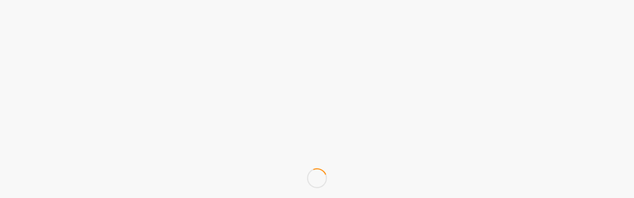

--- FILE ---
content_type: text/html; charset=UTF-8
request_url: https://cantabria.isf.es/blog/talleres-de-cocina-solar-en-el-colegio-de-las-esclavas-del-sagrado-corazon-de-santander/
body_size: 31137
content:
<!DOCTYPE html>
<html lang="es" class="html_stretched responsive av-preloader-active av-preloader-enabled  html_header_top html_logo_left html_main_nav_header html_menu_right html_slim html_header_sticky html_header_shrinking html_mobile_menu_phone html_header_searchicon html_content_align_center html_header_unstick_top_disabled html_header_stretch_disabled html_av-submenu-hidden html_av-submenu-display-click html_av-overlay-side html_av-overlay-side-classic html_av-submenu-noclone html_entry_id_7247 av-cookies-no-cookie-consent av-no-preview av-default-lightbox html_text_menu_active av-mobile-menu-switch-default">
<head>
<meta charset="UTF-8" />


<!-- mobile setting -->
<meta name="viewport" content="width=device-width, initial-scale=1">

<!-- Scripts/CSS and wp_head hook -->
<meta name='robots' content='index, follow, max-image-preview:large, max-snippet:-1, max-video-preview:-1' />

	<!-- This site is optimized with the Yoast SEO plugin v26.7 - https://yoast.com/wordpress/plugins/seo/ -->
	<title>Talleres de Cocina Solar en el Colegio de las Esclavas del Sagrado Corazón de Santander - ISF Cantabria</title>
	<link rel="canonical" href="https://cantabria.isf.es/blog/talleres-de-cocina-solar-en-el-colegio-de-las-esclavas-del-sagrado-corazon-de-santander/" />
	<meta property="og:locale" content="es_ES" />
	<meta property="og:type" content="article" />
	<meta property="og:title" content="Talleres de Cocina Solar en el Colegio de las Esclavas del Sagrado Corazón de Santander - ISF Cantabria" />
	<meta property="og:description" content="El día 5 de este mes hemos compartido la mañana con los alumnos y alumnas de 5º de primaria del Colegio Las Esclavas del Sagrado Corazón de Santander realizando talleres de Cocina Solar. Una vez más, ISF Cantabria ha tenido la posibilidad de trasmitir y compartir la experiencia de utilizar únicamente la energía del sol [&hellip;]" />
	<meta property="og:url" content="https://cantabria.isf.es/blog/talleres-de-cocina-solar-en-el-colegio-de-las-esclavas-del-sagrado-corazon-de-santander/" />
	<meta property="og:site_name" content="ISF Cantabria" />
	<meta property="article:published_time" content="2019-04-18T08:56:24+00:00" />
	<meta property="article:modified_time" content="2019-04-18T08:56:26+00:00" />
	<meta property="og:image" content="https://cantabria.isf.es/wp-content/uploads/sites/26/2019/04/IMG_20190415_220905.jpg" />
	<meta property="og:image:width" content="644" />
	<meta property="og:image:height" content="725" />
	<meta property="og:image:type" content="image/jpeg" />
	<meta name="author" content="Ingeniería Sin Fronteras Cantabria" />
	<meta name="twitter:card" content="summary_large_image" />
	<meta name="twitter:label1" content="Escrito por" />
	<meta name="twitter:data1" content="Ingeniería Sin Fronteras Cantabria" />
	<meta name="twitter:label2" content="Tiempo de lectura" />
	<meta name="twitter:data2" content="2 minutos" />
	<script type="application/ld+json" class="yoast-schema-graph">{"@context":"https://schema.org","@graph":[{"@type":"Article","@id":"https://cantabria.isf.es/blog/talleres-de-cocina-solar-en-el-colegio-de-las-esclavas-del-sagrado-corazon-de-santander/#article","isPartOf":{"@id":"https://cantabria.isf.es/blog/talleres-de-cocina-solar-en-el-colegio-de-las-esclavas-del-sagrado-corazon-de-santander/"},"author":{"name":"Ingeniería Sin Fronteras Cantabria","@id":"https://cantabria.isf.es/#/schema/person/17d16074a1c86c07b91448b7c8cabbfd"},"headline":"Talleres de Cocina Solar en el Colegio de las Esclavas del Sagrado Corazón de Santander","datePublished":"2019-04-18T08:56:24+00:00","dateModified":"2019-04-18T08:56:26+00:00","mainEntityOfPage":{"@id":"https://cantabria.isf.es/blog/talleres-de-cocina-solar-en-el-colegio-de-las-esclavas-del-sagrado-corazon-de-santander/"},"wordCount":398,"commentCount":1,"image":{"@id":"https://cantabria.isf.es/blog/talleres-de-cocina-solar-en-el-colegio-de-las-esclavas-del-sagrado-corazon-de-santander/#primaryimage"},"thumbnailUrl":"https://cantabria.isf.es/wp-content/uploads/2019/04/IMG_20190415_220905.jpg","keywords":["Cocina Solar","colegio de las Esclavas del Sagrado Corazón","EpD","Santander","talleres isf cantabria"],"articleSection":["Cocina Solar","Destacadas","EpD","Noticias"],"inLanguage":"es","potentialAction":[{"@type":"CommentAction","name":"Comment","target":["https://cantabria.isf.es/blog/talleres-de-cocina-solar-en-el-colegio-de-las-esclavas-del-sagrado-corazon-de-santander/#respond"]}]},{"@type":"WebPage","@id":"https://cantabria.isf.es/blog/talleres-de-cocina-solar-en-el-colegio-de-las-esclavas-del-sagrado-corazon-de-santander/","url":"https://cantabria.isf.es/blog/talleres-de-cocina-solar-en-el-colegio-de-las-esclavas-del-sagrado-corazon-de-santander/","name":"Talleres de Cocina Solar en el Colegio de las Esclavas del Sagrado Corazón de Santander - ISF Cantabria","isPartOf":{"@id":"https://cantabria.isf.es/#website"},"primaryImageOfPage":{"@id":"https://cantabria.isf.es/blog/talleres-de-cocina-solar-en-el-colegio-de-las-esclavas-del-sagrado-corazon-de-santander/#primaryimage"},"image":{"@id":"https://cantabria.isf.es/blog/talleres-de-cocina-solar-en-el-colegio-de-las-esclavas-del-sagrado-corazon-de-santander/#primaryimage"},"thumbnailUrl":"https://cantabria.isf.es/wp-content/uploads/2019/04/IMG_20190415_220905.jpg","datePublished":"2019-04-18T08:56:24+00:00","dateModified":"2019-04-18T08:56:26+00:00","author":{"@id":"https://cantabria.isf.es/#/schema/person/17d16074a1c86c07b91448b7c8cabbfd"},"breadcrumb":{"@id":"https://cantabria.isf.es/blog/talleres-de-cocina-solar-en-el-colegio-de-las-esclavas-del-sagrado-corazon-de-santander/#breadcrumb"},"inLanguage":"es","potentialAction":[{"@type":"ReadAction","target":["https://cantabria.isf.es/blog/talleres-de-cocina-solar-en-el-colegio-de-las-esclavas-del-sagrado-corazon-de-santander/"]}]},{"@type":"ImageObject","inLanguage":"es","@id":"https://cantabria.isf.es/blog/talleres-de-cocina-solar-en-el-colegio-de-las-esclavas-del-sagrado-corazon-de-santander/#primaryimage","url":"https://cantabria.isf.es/wp-content/uploads/2019/04/IMG_20190415_220905.jpg","contentUrl":"https://cantabria.isf.es/wp-content/uploads/2019/04/IMG_20190415_220905.jpg","width":644,"height":725},{"@type":"BreadcrumbList","@id":"https://cantabria.isf.es/blog/talleres-de-cocina-solar-en-el-colegio-de-las-esclavas-del-sagrado-corazon-de-santander/#breadcrumb","itemListElement":[{"@type":"ListItem","position":1,"name":"Portada","item":"https://cantabria.isf.es/home/"},{"@type":"ListItem","position":2,"name":"Talleres de Cocina Solar en el Colegio de las Esclavas del Sagrado Corazón de Santander"}]},{"@type":"WebSite","@id":"https://cantabria.isf.es/#website","url":"https://cantabria.isf.es/","name":"ISF Cantabria","description":"Ingeniería Sin Fronteras Cantabria","potentialAction":[{"@type":"SearchAction","target":{"@type":"EntryPoint","urlTemplate":"https://cantabria.isf.es/?s={search_term_string}"},"query-input":{"@type":"PropertyValueSpecification","valueRequired":true,"valueName":"search_term_string"}}],"inLanguage":"es"},{"@type":"Person","@id":"https://cantabria.isf.es/#/schema/person/17d16074a1c86c07b91448b7c8cabbfd","name":"Ingeniería Sin Fronteras Cantabria","image":{"@type":"ImageObject","inLanguage":"es","@id":"https://cantabria.isf.es/#/schema/person/image/","url":"https://secure.gravatar.com/avatar/3a63250ae0a63901a668f421ce43ec2e35238f3a6175c0b6a2d93ccb9af179a2?s=96&d=mm&r=g","contentUrl":"https://secure.gravatar.com/avatar/3a63250ae0a63901a668f421ce43ec2e35238f3a6175c0b6a2d93ccb9af179a2?s=96&d=mm&r=g","caption":"Ingeniería Sin Fronteras Cantabria"},"url":"https://cantabria.isf.es/blog/author/cn00isfcantabria/"}]}</script>
	<!-- / Yoast SEO plugin. -->


<link rel="alternate" type="application/rss+xml" title="ISF Cantabria &raquo; Feed" href="https://cantabria.isf.es/feed/" />
<link rel="alternate" type="application/rss+xml" title="ISF Cantabria &raquo; Feed de los comentarios" href="https://cantabria.isf.es/comments/feed/" />
<link rel="alternate" type="application/rss+xml" title="ISF Cantabria &raquo; Comentario Talleres de Cocina Solar en el Colegio de las Esclavas del Sagrado Corazón de Santander del feed" href="https://cantabria.isf.es/blog/talleres-de-cocina-solar-en-el-colegio-de-las-esclavas-del-sagrado-corazon-de-santander/feed/" />
<link rel="alternate" title="oEmbed (JSON)" type="application/json+oembed" href="https://cantabria.isf.es/wp-json/oembed/1.0/embed?url=https%3A%2F%2Fcantabria.isf.es%2Fblog%2Ftalleres-de-cocina-solar-en-el-colegio-de-las-esclavas-del-sagrado-corazon-de-santander%2F" />
<link rel="alternate" title="oEmbed (XML)" type="text/xml+oembed" href="https://cantabria.isf.es/wp-json/oembed/1.0/embed?url=https%3A%2F%2Fcantabria.isf.es%2Fblog%2Ftalleres-de-cocina-solar-en-el-colegio-de-las-esclavas-del-sagrado-corazon-de-santander%2F&#038;format=xml" />
<style id='wp-img-auto-sizes-contain-inline-css' type='text/css'>
img:is([sizes=auto i],[sizes^="auto," i]){contain-intrinsic-size:3000px 1500px}
/*# sourceURL=wp-img-auto-sizes-contain-inline-css */
</style>
<link rel='stylesheet' id='avia-grid-css' href='https://cantabria.isf.es/wp-content/themes/enfold/css/grid.css?ver=5.6.12' type='text/css' media='all' />
<link rel='stylesheet' id='avia-base-css' href='https://cantabria.isf.es/wp-content/themes/enfold/css/base.css?ver=5.6.12' type='text/css' media='all' />
<link rel='stylesheet' id='avia-layout-css' href='https://cantabria.isf.es/wp-content/themes/enfold/css/layout.css?ver=5.6.12' type='text/css' media='all' />
<link rel='stylesheet' id='avia-module-audioplayer-css' href='https://cantabria.isf.es/wp-content/themes/enfold/config-templatebuilder/avia-shortcodes/audio-player/audio-player.css?ver=5.6.12' type='text/css' media='all' />
<link rel='stylesheet' id='avia-module-blog-css' href='https://cantabria.isf.es/wp-content/themes/enfold/config-templatebuilder/avia-shortcodes/blog/blog.css?ver=5.6.12' type='text/css' media='all' />
<link rel='stylesheet' id='avia-module-postslider-css' href='https://cantabria.isf.es/wp-content/themes/enfold/config-templatebuilder/avia-shortcodes/postslider/postslider.css?ver=5.6.12' type='text/css' media='all' />
<link rel='stylesheet' id='avia-module-button-css' href='https://cantabria.isf.es/wp-content/themes/enfold/config-templatebuilder/avia-shortcodes/buttons/buttons.css?ver=5.6.12' type='text/css' media='all' />
<link rel='stylesheet' id='avia-module-buttonrow-css' href='https://cantabria.isf.es/wp-content/themes/enfold/config-templatebuilder/avia-shortcodes/buttonrow/buttonrow.css?ver=5.6.12' type='text/css' media='all' />
<link rel='stylesheet' id='avia-module-button-fullwidth-css' href='https://cantabria.isf.es/wp-content/themes/enfold/config-templatebuilder/avia-shortcodes/buttons_fullwidth/buttons_fullwidth.css?ver=5.6.12' type='text/css' media='all' />
<link rel='stylesheet' id='avia-module-catalogue-css' href='https://cantabria.isf.es/wp-content/themes/enfold/config-templatebuilder/avia-shortcodes/catalogue/catalogue.css?ver=5.6.12' type='text/css' media='all' />
<link rel='stylesheet' id='avia-module-comments-css' href='https://cantabria.isf.es/wp-content/themes/enfold/config-templatebuilder/avia-shortcodes/comments/comments.css?ver=5.6.12' type='text/css' media='all' />
<link rel='stylesheet' id='avia-module-contact-css' href='https://cantabria.isf.es/wp-content/themes/enfold/config-templatebuilder/avia-shortcodes/contact/contact.css?ver=5.6.12' type='text/css' media='all' />
<link rel='stylesheet' id='avia-module-slideshow-css' href='https://cantabria.isf.es/wp-content/themes/enfold/config-templatebuilder/avia-shortcodes/slideshow/slideshow.css?ver=5.6.12' type='text/css' media='all' />
<link rel='stylesheet' id='avia-module-slideshow-contentpartner-css' href='https://cantabria.isf.es/wp-content/themes/enfold/config-templatebuilder/avia-shortcodes/contentslider/contentslider.css?ver=5.6.12' type='text/css' media='all' />
<link rel='stylesheet' id='avia-module-countdown-css' href='https://cantabria.isf.es/wp-content/themes/enfold/config-templatebuilder/avia-shortcodes/countdown/countdown.css?ver=5.6.12' type='text/css' media='all' />
<link rel='stylesheet' id='avia-module-gallery-css' href='https://cantabria.isf.es/wp-content/themes/enfold/config-templatebuilder/avia-shortcodes/gallery/gallery.css?ver=5.6.12' type='text/css' media='all' />
<link rel='stylesheet' id='avia-module-gallery-hor-css' href='https://cantabria.isf.es/wp-content/themes/enfold/config-templatebuilder/avia-shortcodes/gallery_horizontal/gallery_horizontal.css?ver=5.6.12' type='text/css' media='all' />
<link rel='stylesheet' id='avia-module-maps-css' href='https://cantabria.isf.es/wp-content/themes/enfold/config-templatebuilder/avia-shortcodes/google_maps/google_maps.css?ver=5.6.12' type='text/css' media='all' />
<link rel='stylesheet' id='avia-module-gridrow-css' href='https://cantabria.isf.es/wp-content/themes/enfold/config-templatebuilder/avia-shortcodes/grid_row/grid_row.css?ver=5.6.12' type='text/css' media='all' />
<link rel='stylesheet' id='avia-module-heading-css' href='https://cantabria.isf.es/wp-content/themes/enfold/config-templatebuilder/avia-shortcodes/heading/heading.css?ver=5.6.12' type='text/css' media='all' />
<link rel='stylesheet' id='avia-module-rotator-css' href='https://cantabria.isf.es/wp-content/themes/enfold/config-templatebuilder/avia-shortcodes/headline_rotator/headline_rotator.css?ver=5.6.12' type='text/css' media='all' />
<link rel='stylesheet' id='avia-module-hr-css' href='https://cantabria.isf.es/wp-content/themes/enfold/config-templatebuilder/avia-shortcodes/hr/hr.css?ver=5.6.12' type='text/css' media='all' />
<link rel='stylesheet' id='avia-module-icon-css' href='https://cantabria.isf.es/wp-content/themes/enfold/config-templatebuilder/avia-shortcodes/icon/icon.css?ver=5.6.12' type='text/css' media='all' />
<link rel='stylesheet' id='avia-module-icon-circles-css' href='https://cantabria.isf.es/wp-content/themes/enfold/config-templatebuilder/avia-shortcodes/icon_circles/icon_circles.css?ver=5.6.12' type='text/css' media='all' />
<link rel='stylesheet' id='avia-module-iconbox-css' href='https://cantabria.isf.es/wp-content/themes/enfold/config-templatebuilder/avia-shortcodes/iconbox/iconbox.css?ver=5.6.12' type='text/css' media='all' />
<link rel='stylesheet' id='avia-module-icongrid-css' href='https://cantabria.isf.es/wp-content/themes/enfold/config-templatebuilder/avia-shortcodes/icongrid/icongrid.css?ver=5.6.12' type='text/css' media='all' />
<link rel='stylesheet' id='avia-module-iconlist-css' href='https://cantabria.isf.es/wp-content/themes/enfold/config-templatebuilder/avia-shortcodes/iconlist/iconlist.css?ver=5.6.12' type='text/css' media='all' />
<link rel='stylesheet' id='avia-module-image-css' href='https://cantabria.isf.es/wp-content/themes/enfold/config-templatebuilder/avia-shortcodes/image/image.css?ver=5.6.12' type='text/css' media='all' />
<link rel='stylesheet' id='avia-module-image-diff-css' href='https://cantabria.isf.es/wp-content/themes/enfold/config-templatebuilder/avia-shortcodes/image_diff/image_diff.css?ver=5.6.12' type='text/css' media='all' />
<link rel='stylesheet' id='avia-module-hotspot-css' href='https://cantabria.isf.es/wp-content/themes/enfold/config-templatebuilder/avia-shortcodes/image_hotspots/image_hotspots.css?ver=5.6.12' type='text/css' media='all' />
<link rel='stylesheet' id='avia-module-sc-lottie-animation-css' href='https://cantabria.isf.es/wp-content/themes/enfold/config-templatebuilder/avia-shortcodes/lottie_animation/lottie_animation.css?ver=5.6.12' type='text/css' media='all' />
<link rel='stylesheet' id='avia-module-magazine-css' href='https://cantabria.isf.es/wp-content/themes/enfold/config-templatebuilder/avia-shortcodes/magazine/magazine.css?ver=5.6.12' type='text/css' media='all' />
<link rel='stylesheet' id='avia-module-masonry-css' href='https://cantabria.isf.es/wp-content/themes/enfold/config-templatebuilder/avia-shortcodes/masonry_entries/masonry_entries.css?ver=5.6.12' type='text/css' media='all' />
<link rel='stylesheet' id='avia-siteloader-css' href='https://cantabria.isf.es/wp-content/themes/enfold/css/avia-snippet-site-preloader.css?ver=5.6.12' type='text/css' media='all' />
<link rel='stylesheet' id='avia-module-menu-css' href='https://cantabria.isf.es/wp-content/themes/enfold/config-templatebuilder/avia-shortcodes/menu/menu.css?ver=5.6.12' type='text/css' media='all' />
<link rel='stylesheet' id='avia-module-notification-css' href='https://cantabria.isf.es/wp-content/themes/enfold/config-templatebuilder/avia-shortcodes/notification/notification.css?ver=5.6.12' type='text/css' media='all' />
<link rel='stylesheet' id='avia-module-numbers-css' href='https://cantabria.isf.es/wp-content/themes/enfold/config-templatebuilder/avia-shortcodes/numbers/numbers.css?ver=5.6.12' type='text/css' media='all' />
<link rel='stylesheet' id='avia-module-portfolio-css' href='https://cantabria.isf.es/wp-content/themes/enfold/config-templatebuilder/avia-shortcodes/portfolio/portfolio.css?ver=5.6.12' type='text/css' media='all' />
<link rel='stylesheet' id='avia-module-post-metadata-css' href='https://cantabria.isf.es/wp-content/themes/enfold/config-templatebuilder/avia-shortcodes/post_metadata/post_metadata.css?ver=5.6.12' type='text/css' media='all' />
<link rel='stylesheet' id='avia-module-progress-bar-css' href='https://cantabria.isf.es/wp-content/themes/enfold/config-templatebuilder/avia-shortcodes/progressbar/progressbar.css?ver=5.6.12' type='text/css' media='all' />
<link rel='stylesheet' id='avia-module-promobox-css' href='https://cantabria.isf.es/wp-content/themes/enfold/config-templatebuilder/avia-shortcodes/promobox/promobox.css?ver=5.6.12' type='text/css' media='all' />
<link rel='stylesheet' id='avia-sc-search-css' href='https://cantabria.isf.es/wp-content/themes/enfold/config-templatebuilder/avia-shortcodes/search/search.css?ver=5.6.12' type='text/css' media='all' />
<link rel='stylesheet' id='avia-module-slideshow-accordion-css' href='https://cantabria.isf.es/wp-content/themes/enfold/config-templatebuilder/avia-shortcodes/slideshow_accordion/slideshow_accordion.css?ver=5.6.12' type='text/css' media='all' />
<link rel='stylesheet' id='avia-module-slideshow-feature-image-css' href='https://cantabria.isf.es/wp-content/themes/enfold/config-templatebuilder/avia-shortcodes/slideshow_feature_image/slideshow_feature_image.css?ver=5.6.12' type='text/css' media='all' />
<link rel='stylesheet' id='avia-module-slideshow-fullsize-css' href='https://cantabria.isf.es/wp-content/themes/enfold/config-templatebuilder/avia-shortcodes/slideshow_fullsize/slideshow_fullsize.css?ver=5.6.12' type='text/css' media='all' />
<link rel='stylesheet' id='avia-module-slideshow-fullscreen-css' href='https://cantabria.isf.es/wp-content/themes/enfold/config-templatebuilder/avia-shortcodes/slideshow_fullscreen/slideshow_fullscreen.css?ver=5.6.12' type='text/css' media='all' />
<link rel='stylesheet' id='avia-module-slideshow-ls-css' href='https://cantabria.isf.es/wp-content/themes/enfold/config-templatebuilder/avia-shortcodes/slideshow_layerslider/slideshow_layerslider.css?ver=5.6.12' type='text/css' media='all' />
<link rel='stylesheet' id='avia-module-social-css' href='https://cantabria.isf.es/wp-content/themes/enfold/config-templatebuilder/avia-shortcodes/social_share/social_share.css?ver=5.6.12' type='text/css' media='all' />
<link rel='stylesheet' id='avia-module-tabsection-css' href='https://cantabria.isf.es/wp-content/themes/enfold/config-templatebuilder/avia-shortcodes/tab_section/tab_section.css?ver=5.6.12' type='text/css' media='all' />
<link rel='stylesheet' id='avia-module-table-css' href='https://cantabria.isf.es/wp-content/themes/enfold/config-templatebuilder/avia-shortcodes/table/table.css?ver=5.6.12' type='text/css' media='all' />
<link rel='stylesheet' id='avia-module-tabs-css' href='https://cantabria.isf.es/wp-content/themes/enfold/config-templatebuilder/avia-shortcodes/tabs/tabs.css?ver=5.6.12' type='text/css' media='all' />
<link rel='stylesheet' id='avia-module-team-css' href='https://cantabria.isf.es/wp-content/themes/enfold/config-templatebuilder/avia-shortcodes/team/team.css?ver=5.6.12' type='text/css' media='all' />
<link rel='stylesheet' id='avia-module-testimonials-css' href='https://cantabria.isf.es/wp-content/themes/enfold/config-templatebuilder/avia-shortcodes/testimonials/testimonials.css?ver=5.6.12' type='text/css' media='all' />
<link rel='stylesheet' id='avia-module-timeline-css' href='https://cantabria.isf.es/wp-content/themes/enfold/config-templatebuilder/avia-shortcodes/timeline/timeline.css?ver=5.6.12' type='text/css' media='all' />
<link rel='stylesheet' id='avia-module-toggles-css' href='https://cantabria.isf.es/wp-content/themes/enfold/config-templatebuilder/avia-shortcodes/toggles/toggles.css?ver=5.6.12' type='text/css' media='all' />
<link rel='stylesheet' id='avia-module-video-css' href='https://cantabria.isf.es/wp-content/themes/enfold/config-templatebuilder/avia-shortcodes/video/video.css?ver=5.6.12' type='text/css' media='all' />
<style id='wp-emoji-styles-inline-css' type='text/css'>

	img.wp-smiley, img.emoji {
		display: inline !important;
		border: none !important;
		box-shadow: none !important;
		height: 1em !important;
		width: 1em !important;
		margin: 0 0.07em !important;
		vertical-align: -0.1em !important;
		background: none !important;
		padding: 0 !important;
	}
/*# sourceURL=wp-emoji-styles-inline-css */
</style>
<style id='wp-block-library-inline-css' type='text/css'>
:root{--wp-block-synced-color:#7a00df;--wp-block-synced-color--rgb:122,0,223;--wp-bound-block-color:var(--wp-block-synced-color);--wp-editor-canvas-background:#ddd;--wp-admin-theme-color:#007cba;--wp-admin-theme-color--rgb:0,124,186;--wp-admin-theme-color-darker-10:#006ba1;--wp-admin-theme-color-darker-10--rgb:0,107,160.5;--wp-admin-theme-color-darker-20:#005a87;--wp-admin-theme-color-darker-20--rgb:0,90,135;--wp-admin-border-width-focus:2px}@media (min-resolution:192dpi){:root{--wp-admin-border-width-focus:1.5px}}.wp-element-button{cursor:pointer}:root .has-very-light-gray-background-color{background-color:#eee}:root .has-very-dark-gray-background-color{background-color:#313131}:root .has-very-light-gray-color{color:#eee}:root .has-very-dark-gray-color{color:#313131}:root .has-vivid-green-cyan-to-vivid-cyan-blue-gradient-background{background:linear-gradient(135deg,#00d084,#0693e3)}:root .has-purple-crush-gradient-background{background:linear-gradient(135deg,#34e2e4,#4721fb 50%,#ab1dfe)}:root .has-hazy-dawn-gradient-background{background:linear-gradient(135deg,#faaca8,#dad0ec)}:root .has-subdued-olive-gradient-background{background:linear-gradient(135deg,#fafae1,#67a671)}:root .has-atomic-cream-gradient-background{background:linear-gradient(135deg,#fdd79a,#004a59)}:root .has-nightshade-gradient-background{background:linear-gradient(135deg,#330968,#31cdcf)}:root .has-midnight-gradient-background{background:linear-gradient(135deg,#020381,#2874fc)}:root{--wp--preset--font-size--normal:16px;--wp--preset--font-size--huge:42px}.has-regular-font-size{font-size:1em}.has-larger-font-size{font-size:2.625em}.has-normal-font-size{font-size:var(--wp--preset--font-size--normal)}.has-huge-font-size{font-size:var(--wp--preset--font-size--huge)}.has-text-align-center{text-align:center}.has-text-align-left{text-align:left}.has-text-align-right{text-align:right}.has-fit-text{white-space:nowrap!important}#end-resizable-editor-section{display:none}.aligncenter{clear:both}.items-justified-left{justify-content:flex-start}.items-justified-center{justify-content:center}.items-justified-right{justify-content:flex-end}.items-justified-space-between{justify-content:space-between}.screen-reader-text{border:0;clip-path:inset(50%);height:1px;margin:-1px;overflow:hidden;padding:0;position:absolute;width:1px;word-wrap:normal!important}.screen-reader-text:focus{background-color:#ddd;clip-path:none;color:#444;display:block;font-size:1em;height:auto;left:5px;line-height:normal;padding:15px 23px 14px;text-decoration:none;top:5px;width:auto;z-index:100000}html :where(.has-border-color){border-style:solid}html :where([style*=border-top-color]){border-top-style:solid}html :where([style*=border-right-color]){border-right-style:solid}html :where([style*=border-bottom-color]){border-bottom-style:solid}html :where([style*=border-left-color]){border-left-style:solid}html :where([style*=border-width]){border-style:solid}html :where([style*=border-top-width]){border-top-style:solid}html :where([style*=border-right-width]){border-right-style:solid}html :where([style*=border-bottom-width]){border-bottom-style:solid}html :where([style*=border-left-width]){border-left-style:solid}html :where(img[class*=wp-image-]){height:auto;max-width:100%}:where(figure){margin:0 0 1em}html :where(.is-position-sticky){--wp-admin--admin-bar--position-offset:var(--wp-admin--admin-bar--height,0px)}@media screen and (max-width:600px){html :where(.is-position-sticky){--wp-admin--admin-bar--position-offset:0px}}

/*# sourceURL=wp-block-library-inline-css */
</style><style id='wp-block-gallery-inline-css' type='text/css'>
.blocks-gallery-grid:not(.has-nested-images),.wp-block-gallery:not(.has-nested-images){display:flex;flex-wrap:wrap;list-style-type:none;margin:0;padding:0}.blocks-gallery-grid:not(.has-nested-images) .blocks-gallery-image,.blocks-gallery-grid:not(.has-nested-images) .blocks-gallery-item,.wp-block-gallery:not(.has-nested-images) .blocks-gallery-image,.wp-block-gallery:not(.has-nested-images) .blocks-gallery-item{display:flex;flex-direction:column;flex-grow:1;justify-content:center;margin:0 1em 1em 0;position:relative;width:calc(50% - 1em)}.blocks-gallery-grid:not(.has-nested-images) .blocks-gallery-image:nth-of-type(2n),.blocks-gallery-grid:not(.has-nested-images) .blocks-gallery-item:nth-of-type(2n),.wp-block-gallery:not(.has-nested-images) .blocks-gallery-image:nth-of-type(2n),.wp-block-gallery:not(.has-nested-images) .blocks-gallery-item:nth-of-type(2n){margin-right:0}.blocks-gallery-grid:not(.has-nested-images) .blocks-gallery-image figure,.blocks-gallery-grid:not(.has-nested-images) .blocks-gallery-item figure,.wp-block-gallery:not(.has-nested-images) .blocks-gallery-image figure,.wp-block-gallery:not(.has-nested-images) .blocks-gallery-item figure{align-items:flex-end;display:flex;height:100%;justify-content:flex-start;margin:0}.blocks-gallery-grid:not(.has-nested-images) .blocks-gallery-image img,.blocks-gallery-grid:not(.has-nested-images) .blocks-gallery-item img,.wp-block-gallery:not(.has-nested-images) .blocks-gallery-image img,.wp-block-gallery:not(.has-nested-images) .blocks-gallery-item img{display:block;height:auto;max-width:100%;width:auto}.blocks-gallery-grid:not(.has-nested-images) .blocks-gallery-image figcaption,.blocks-gallery-grid:not(.has-nested-images) .blocks-gallery-item figcaption,.wp-block-gallery:not(.has-nested-images) .blocks-gallery-image figcaption,.wp-block-gallery:not(.has-nested-images) .blocks-gallery-item figcaption{background:linear-gradient(0deg,#000000b3,#0000004d 70%,#0000);bottom:0;box-sizing:border-box;color:#fff;font-size:.8em;margin:0;max-height:100%;overflow:auto;padding:3em .77em .7em;position:absolute;text-align:center;width:100%;z-index:2}.blocks-gallery-grid:not(.has-nested-images) .blocks-gallery-image figcaption img,.blocks-gallery-grid:not(.has-nested-images) .blocks-gallery-item figcaption img,.wp-block-gallery:not(.has-nested-images) .blocks-gallery-image figcaption img,.wp-block-gallery:not(.has-nested-images) .blocks-gallery-item figcaption img{display:inline}.blocks-gallery-grid:not(.has-nested-images) figcaption,.wp-block-gallery:not(.has-nested-images) figcaption{flex-grow:1}.blocks-gallery-grid:not(.has-nested-images).is-cropped .blocks-gallery-image a,.blocks-gallery-grid:not(.has-nested-images).is-cropped .blocks-gallery-image img,.blocks-gallery-grid:not(.has-nested-images).is-cropped .blocks-gallery-item a,.blocks-gallery-grid:not(.has-nested-images).is-cropped .blocks-gallery-item img,.wp-block-gallery:not(.has-nested-images).is-cropped .blocks-gallery-image a,.wp-block-gallery:not(.has-nested-images).is-cropped .blocks-gallery-image img,.wp-block-gallery:not(.has-nested-images).is-cropped .blocks-gallery-item a,.wp-block-gallery:not(.has-nested-images).is-cropped .blocks-gallery-item img{flex:1;height:100%;object-fit:cover;width:100%}.blocks-gallery-grid:not(.has-nested-images).columns-1 .blocks-gallery-image,.blocks-gallery-grid:not(.has-nested-images).columns-1 .blocks-gallery-item,.wp-block-gallery:not(.has-nested-images).columns-1 .blocks-gallery-image,.wp-block-gallery:not(.has-nested-images).columns-1 .blocks-gallery-item{margin-right:0;width:100%}@media (min-width:600px){.blocks-gallery-grid:not(.has-nested-images).columns-3 .blocks-gallery-image,.blocks-gallery-grid:not(.has-nested-images).columns-3 .blocks-gallery-item,.wp-block-gallery:not(.has-nested-images).columns-3 .blocks-gallery-image,.wp-block-gallery:not(.has-nested-images).columns-3 .blocks-gallery-item{margin-right:1em;width:calc(33.33333% - .66667em)}.blocks-gallery-grid:not(.has-nested-images).columns-4 .blocks-gallery-image,.blocks-gallery-grid:not(.has-nested-images).columns-4 .blocks-gallery-item,.wp-block-gallery:not(.has-nested-images).columns-4 .blocks-gallery-image,.wp-block-gallery:not(.has-nested-images).columns-4 .blocks-gallery-item{margin-right:1em;width:calc(25% - .75em)}.blocks-gallery-grid:not(.has-nested-images).columns-5 .blocks-gallery-image,.blocks-gallery-grid:not(.has-nested-images).columns-5 .blocks-gallery-item,.wp-block-gallery:not(.has-nested-images).columns-5 .blocks-gallery-image,.wp-block-gallery:not(.has-nested-images).columns-5 .blocks-gallery-item{margin-right:1em;width:calc(20% - .8em)}.blocks-gallery-grid:not(.has-nested-images).columns-6 .blocks-gallery-image,.blocks-gallery-grid:not(.has-nested-images).columns-6 .blocks-gallery-item,.wp-block-gallery:not(.has-nested-images).columns-6 .blocks-gallery-image,.wp-block-gallery:not(.has-nested-images).columns-6 .blocks-gallery-item{margin-right:1em;width:calc(16.66667% - .83333em)}.blocks-gallery-grid:not(.has-nested-images).columns-7 .blocks-gallery-image,.blocks-gallery-grid:not(.has-nested-images).columns-7 .blocks-gallery-item,.wp-block-gallery:not(.has-nested-images).columns-7 .blocks-gallery-image,.wp-block-gallery:not(.has-nested-images).columns-7 .blocks-gallery-item{margin-right:1em;width:calc(14.28571% - .85714em)}.blocks-gallery-grid:not(.has-nested-images).columns-8 .blocks-gallery-image,.blocks-gallery-grid:not(.has-nested-images).columns-8 .blocks-gallery-item,.wp-block-gallery:not(.has-nested-images).columns-8 .blocks-gallery-image,.wp-block-gallery:not(.has-nested-images).columns-8 .blocks-gallery-item{margin-right:1em;width:calc(12.5% - .875em)}.blocks-gallery-grid:not(.has-nested-images).columns-1 .blocks-gallery-image:nth-of-type(1n),.blocks-gallery-grid:not(.has-nested-images).columns-1 .blocks-gallery-item:nth-of-type(1n),.blocks-gallery-grid:not(.has-nested-images).columns-2 .blocks-gallery-image:nth-of-type(2n),.blocks-gallery-grid:not(.has-nested-images).columns-2 .blocks-gallery-item:nth-of-type(2n),.blocks-gallery-grid:not(.has-nested-images).columns-3 .blocks-gallery-image:nth-of-type(3n),.blocks-gallery-grid:not(.has-nested-images).columns-3 .blocks-gallery-item:nth-of-type(3n),.blocks-gallery-grid:not(.has-nested-images).columns-4 .blocks-gallery-image:nth-of-type(4n),.blocks-gallery-grid:not(.has-nested-images).columns-4 .blocks-gallery-item:nth-of-type(4n),.blocks-gallery-grid:not(.has-nested-images).columns-5 .blocks-gallery-image:nth-of-type(5n),.blocks-gallery-grid:not(.has-nested-images).columns-5 .blocks-gallery-item:nth-of-type(5n),.blocks-gallery-grid:not(.has-nested-images).columns-6 .blocks-gallery-image:nth-of-type(6n),.blocks-gallery-grid:not(.has-nested-images).columns-6 .blocks-gallery-item:nth-of-type(6n),.blocks-gallery-grid:not(.has-nested-images).columns-7 .blocks-gallery-image:nth-of-type(7n),.blocks-gallery-grid:not(.has-nested-images).columns-7 .blocks-gallery-item:nth-of-type(7n),.blocks-gallery-grid:not(.has-nested-images).columns-8 .blocks-gallery-image:nth-of-type(8n),.blocks-gallery-grid:not(.has-nested-images).columns-8 .blocks-gallery-item:nth-of-type(8n),.wp-block-gallery:not(.has-nested-images).columns-1 .blocks-gallery-image:nth-of-type(1n),.wp-block-gallery:not(.has-nested-images).columns-1 .blocks-gallery-item:nth-of-type(1n),.wp-block-gallery:not(.has-nested-images).columns-2 .blocks-gallery-image:nth-of-type(2n),.wp-block-gallery:not(.has-nested-images).columns-2 .blocks-gallery-item:nth-of-type(2n),.wp-block-gallery:not(.has-nested-images).columns-3 .blocks-gallery-image:nth-of-type(3n),.wp-block-gallery:not(.has-nested-images).columns-3 .blocks-gallery-item:nth-of-type(3n),.wp-block-gallery:not(.has-nested-images).columns-4 .blocks-gallery-image:nth-of-type(4n),.wp-block-gallery:not(.has-nested-images).columns-4 .blocks-gallery-item:nth-of-type(4n),.wp-block-gallery:not(.has-nested-images).columns-5 .blocks-gallery-image:nth-of-type(5n),.wp-block-gallery:not(.has-nested-images).columns-5 .blocks-gallery-item:nth-of-type(5n),.wp-block-gallery:not(.has-nested-images).columns-6 .blocks-gallery-image:nth-of-type(6n),.wp-block-gallery:not(.has-nested-images).columns-6 .blocks-gallery-item:nth-of-type(6n),.wp-block-gallery:not(.has-nested-images).columns-7 .blocks-gallery-image:nth-of-type(7n),.wp-block-gallery:not(.has-nested-images).columns-7 .blocks-gallery-item:nth-of-type(7n),.wp-block-gallery:not(.has-nested-images).columns-8 .blocks-gallery-image:nth-of-type(8n),.wp-block-gallery:not(.has-nested-images).columns-8 .blocks-gallery-item:nth-of-type(8n){margin-right:0}}.blocks-gallery-grid:not(.has-nested-images) .blocks-gallery-image:last-child,.blocks-gallery-grid:not(.has-nested-images) .blocks-gallery-item:last-child,.wp-block-gallery:not(.has-nested-images) .blocks-gallery-image:last-child,.wp-block-gallery:not(.has-nested-images) .blocks-gallery-item:last-child{margin-right:0}.blocks-gallery-grid:not(.has-nested-images).alignleft,.blocks-gallery-grid:not(.has-nested-images).alignright,.wp-block-gallery:not(.has-nested-images).alignleft,.wp-block-gallery:not(.has-nested-images).alignright{max-width:420px;width:100%}.blocks-gallery-grid:not(.has-nested-images).aligncenter .blocks-gallery-item figure,.wp-block-gallery:not(.has-nested-images).aligncenter .blocks-gallery-item figure{justify-content:center}.wp-block-gallery:not(.is-cropped) .blocks-gallery-item{align-self:flex-start}figure.wp-block-gallery.has-nested-images{align-items:normal}.wp-block-gallery.has-nested-images figure.wp-block-image:not(#individual-image){margin:0;width:calc(50% - var(--wp--style--unstable-gallery-gap, 16px)/2)}.wp-block-gallery.has-nested-images figure.wp-block-image{box-sizing:border-box;display:flex;flex-direction:column;flex-grow:1;justify-content:center;max-width:100%;position:relative}.wp-block-gallery.has-nested-images figure.wp-block-image>a,.wp-block-gallery.has-nested-images figure.wp-block-image>div{flex-direction:column;flex-grow:1;margin:0}.wp-block-gallery.has-nested-images figure.wp-block-image img{display:block;height:auto;max-width:100%!important;width:auto}.wp-block-gallery.has-nested-images figure.wp-block-image figcaption,.wp-block-gallery.has-nested-images figure.wp-block-image:has(figcaption):before{bottom:0;left:0;max-height:100%;position:absolute;right:0}.wp-block-gallery.has-nested-images figure.wp-block-image:has(figcaption):before{backdrop-filter:blur(3px);content:"";height:100%;-webkit-mask-image:linear-gradient(0deg,#000 20%,#0000);mask-image:linear-gradient(0deg,#000 20%,#0000);max-height:40%;pointer-events:none}.wp-block-gallery.has-nested-images figure.wp-block-image figcaption{box-sizing:border-box;color:#fff;font-size:13px;margin:0;overflow:auto;padding:1em;text-align:center;text-shadow:0 0 1.5px #000}.wp-block-gallery.has-nested-images figure.wp-block-image figcaption::-webkit-scrollbar{height:12px;width:12px}.wp-block-gallery.has-nested-images figure.wp-block-image figcaption::-webkit-scrollbar-track{background-color:initial}.wp-block-gallery.has-nested-images figure.wp-block-image figcaption::-webkit-scrollbar-thumb{background-clip:padding-box;background-color:initial;border:3px solid #0000;border-radius:8px}.wp-block-gallery.has-nested-images figure.wp-block-image figcaption:focus-within::-webkit-scrollbar-thumb,.wp-block-gallery.has-nested-images figure.wp-block-image figcaption:focus::-webkit-scrollbar-thumb,.wp-block-gallery.has-nested-images figure.wp-block-image figcaption:hover::-webkit-scrollbar-thumb{background-color:#fffc}.wp-block-gallery.has-nested-images figure.wp-block-image figcaption{scrollbar-color:#0000 #0000;scrollbar-gutter:stable both-edges;scrollbar-width:thin}.wp-block-gallery.has-nested-images figure.wp-block-image figcaption:focus,.wp-block-gallery.has-nested-images figure.wp-block-image figcaption:focus-within,.wp-block-gallery.has-nested-images figure.wp-block-image figcaption:hover{scrollbar-color:#fffc #0000}.wp-block-gallery.has-nested-images figure.wp-block-image figcaption{will-change:transform}@media (hover:none){.wp-block-gallery.has-nested-images figure.wp-block-image figcaption{scrollbar-color:#fffc #0000}}.wp-block-gallery.has-nested-images figure.wp-block-image figcaption{background:linear-gradient(0deg,#0006,#0000)}.wp-block-gallery.has-nested-images figure.wp-block-image figcaption img{display:inline}.wp-block-gallery.has-nested-images figure.wp-block-image figcaption a{color:inherit}.wp-block-gallery.has-nested-images figure.wp-block-image.has-custom-border img{box-sizing:border-box}.wp-block-gallery.has-nested-images figure.wp-block-image.has-custom-border>a,.wp-block-gallery.has-nested-images figure.wp-block-image.has-custom-border>div,.wp-block-gallery.has-nested-images figure.wp-block-image.is-style-rounded>a,.wp-block-gallery.has-nested-images figure.wp-block-image.is-style-rounded>div{flex:1 1 auto}.wp-block-gallery.has-nested-images figure.wp-block-image.has-custom-border figcaption,.wp-block-gallery.has-nested-images figure.wp-block-image.is-style-rounded figcaption{background:none;color:inherit;flex:initial;margin:0;padding:10px 10px 9px;position:relative;text-shadow:none}.wp-block-gallery.has-nested-images figure.wp-block-image.has-custom-border:before,.wp-block-gallery.has-nested-images figure.wp-block-image.is-style-rounded:before{content:none}.wp-block-gallery.has-nested-images figcaption{flex-basis:100%;flex-grow:1;text-align:center}.wp-block-gallery.has-nested-images:not(.is-cropped) figure.wp-block-image:not(#individual-image){margin-bottom:auto;margin-top:0}.wp-block-gallery.has-nested-images.is-cropped figure.wp-block-image:not(#individual-image){align-self:inherit}.wp-block-gallery.has-nested-images.is-cropped figure.wp-block-image:not(#individual-image)>a,.wp-block-gallery.has-nested-images.is-cropped figure.wp-block-image:not(#individual-image)>div:not(.components-drop-zone){display:flex}.wp-block-gallery.has-nested-images.is-cropped figure.wp-block-image:not(#individual-image) a,.wp-block-gallery.has-nested-images.is-cropped figure.wp-block-image:not(#individual-image) img{flex:1 0 0%;height:100%;object-fit:cover;width:100%}.wp-block-gallery.has-nested-images.columns-1 figure.wp-block-image:not(#individual-image){width:100%}@media (min-width:600px){.wp-block-gallery.has-nested-images.columns-3 figure.wp-block-image:not(#individual-image){width:calc(33.33333% - var(--wp--style--unstable-gallery-gap, 16px)*.66667)}.wp-block-gallery.has-nested-images.columns-4 figure.wp-block-image:not(#individual-image){width:calc(25% - var(--wp--style--unstable-gallery-gap, 16px)*.75)}.wp-block-gallery.has-nested-images.columns-5 figure.wp-block-image:not(#individual-image){width:calc(20% - var(--wp--style--unstable-gallery-gap, 16px)*.8)}.wp-block-gallery.has-nested-images.columns-6 figure.wp-block-image:not(#individual-image){width:calc(16.66667% - var(--wp--style--unstable-gallery-gap, 16px)*.83333)}.wp-block-gallery.has-nested-images.columns-7 figure.wp-block-image:not(#individual-image){width:calc(14.28571% - var(--wp--style--unstable-gallery-gap, 16px)*.85714)}.wp-block-gallery.has-nested-images.columns-8 figure.wp-block-image:not(#individual-image){width:calc(12.5% - var(--wp--style--unstable-gallery-gap, 16px)*.875)}.wp-block-gallery.has-nested-images.columns-default figure.wp-block-image:not(#individual-image){width:calc(33.33% - var(--wp--style--unstable-gallery-gap, 16px)*.66667)}.wp-block-gallery.has-nested-images.columns-default figure.wp-block-image:not(#individual-image):first-child:nth-last-child(2),.wp-block-gallery.has-nested-images.columns-default figure.wp-block-image:not(#individual-image):first-child:nth-last-child(2)~figure.wp-block-image:not(#individual-image){width:calc(50% - var(--wp--style--unstable-gallery-gap, 16px)*.5)}.wp-block-gallery.has-nested-images.columns-default figure.wp-block-image:not(#individual-image):first-child:last-child{width:100%}}.wp-block-gallery.has-nested-images.alignleft,.wp-block-gallery.has-nested-images.alignright{max-width:420px;width:100%}.wp-block-gallery.has-nested-images.aligncenter{justify-content:center}
/*# sourceURL=https://cantabria.isf.es/wp-includes/blocks/gallery/style.min.css */
</style>
<style id='global-styles-inline-css' type='text/css'>
:root{--wp--preset--aspect-ratio--square: 1;--wp--preset--aspect-ratio--4-3: 4/3;--wp--preset--aspect-ratio--3-4: 3/4;--wp--preset--aspect-ratio--3-2: 3/2;--wp--preset--aspect-ratio--2-3: 2/3;--wp--preset--aspect-ratio--16-9: 16/9;--wp--preset--aspect-ratio--9-16: 9/16;--wp--preset--color--black: #000000;--wp--preset--color--cyan-bluish-gray: #abb8c3;--wp--preset--color--white: #ffffff;--wp--preset--color--pale-pink: #f78da7;--wp--preset--color--vivid-red: #cf2e2e;--wp--preset--color--luminous-vivid-orange: #ff6900;--wp--preset--color--luminous-vivid-amber: #fcb900;--wp--preset--color--light-green-cyan: #7bdcb5;--wp--preset--color--vivid-green-cyan: #00d084;--wp--preset--color--pale-cyan-blue: #8ed1fc;--wp--preset--color--vivid-cyan-blue: #0693e3;--wp--preset--color--vivid-purple: #9b51e0;--wp--preset--color--metallic-red: #b02b2c;--wp--preset--color--maximum-yellow-red: #edae44;--wp--preset--color--yellow-sun: #eeee22;--wp--preset--color--palm-leaf: #83a846;--wp--preset--color--aero: #7bb0e7;--wp--preset--color--old-lavender: #745f7e;--wp--preset--color--steel-teal: #5f8789;--wp--preset--color--raspberry-pink: #d65799;--wp--preset--color--medium-turquoise: #4ecac2;--wp--preset--gradient--vivid-cyan-blue-to-vivid-purple: linear-gradient(135deg,rgb(6,147,227) 0%,rgb(155,81,224) 100%);--wp--preset--gradient--light-green-cyan-to-vivid-green-cyan: linear-gradient(135deg,rgb(122,220,180) 0%,rgb(0,208,130) 100%);--wp--preset--gradient--luminous-vivid-amber-to-luminous-vivid-orange: linear-gradient(135deg,rgb(252,185,0) 0%,rgb(255,105,0) 100%);--wp--preset--gradient--luminous-vivid-orange-to-vivid-red: linear-gradient(135deg,rgb(255,105,0) 0%,rgb(207,46,46) 100%);--wp--preset--gradient--very-light-gray-to-cyan-bluish-gray: linear-gradient(135deg,rgb(238,238,238) 0%,rgb(169,184,195) 100%);--wp--preset--gradient--cool-to-warm-spectrum: linear-gradient(135deg,rgb(74,234,220) 0%,rgb(151,120,209) 20%,rgb(207,42,186) 40%,rgb(238,44,130) 60%,rgb(251,105,98) 80%,rgb(254,248,76) 100%);--wp--preset--gradient--blush-light-purple: linear-gradient(135deg,rgb(255,206,236) 0%,rgb(152,150,240) 100%);--wp--preset--gradient--blush-bordeaux: linear-gradient(135deg,rgb(254,205,165) 0%,rgb(254,45,45) 50%,rgb(107,0,62) 100%);--wp--preset--gradient--luminous-dusk: linear-gradient(135deg,rgb(255,203,112) 0%,rgb(199,81,192) 50%,rgb(65,88,208) 100%);--wp--preset--gradient--pale-ocean: linear-gradient(135deg,rgb(255,245,203) 0%,rgb(182,227,212) 50%,rgb(51,167,181) 100%);--wp--preset--gradient--electric-grass: linear-gradient(135deg,rgb(202,248,128) 0%,rgb(113,206,126) 100%);--wp--preset--gradient--midnight: linear-gradient(135deg,rgb(2,3,129) 0%,rgb(40,116,252) 100%);--wp--preset--font-size--small: 1rem;--wp--preset--font-size--medium: 1.125rem;--wp--preset--font-size--large: 1.75rem;--wp--preset--font-size--x-large: clamp(1.75rem, 3vw, 2.25rem);--wp--preset--spacing--20: 0.44rem;--wp--preset--spacing--30: 0.67rem;--wp--preset--spacing--40: 1rem;--wp--preset--spacing--50: 1.5rem;--wp--preset--spacing--60: 2.25rem;--wp--preset--spacing--70: 3.38rem;--wp--preset--spacing--80: 5.06rem;--wp--preset--shadow--natural: 6px 6px 9px rgba(0, 0, 0, 0.2);--wp--preset--shadow--deep: 12px 12px 50px rgba(0, 0, 0, 0.4);--wp--preset--shadow--sharp: 6px 6px 0px rgba(0, 0, 0, 0.2);--wp--preset--shadow--outlined: 6px 6px 0px -3px rgb(255, 255, 255), 6px 6px rgb(0, 0, 0);--wp--preset--shadow--crisp: 6px 6px 0px rgb(0, 0, 0);}:root { --wp--style--global--content-size: 800px;--wp--style--global--wide-size: 1130px; }:where(body) { margin: 0; }.wp-site-blocks > .alignleft { float: left; margin-right: 2em; }.wp-site-blocks > .alignright { float: right; margin-left: 2em; }.wp-site-blocks > .aligncenter { justify-content: center; margin-left: auto; margin-right: auto; }:where(.is-layout-flex){gap: 0.5em;}:where(.is-layout-grid){gap: 0.5em;}.is-layout-flow > .alignleft{float: left;margin-inline-start: 0;margin-inline-end: 2em;}.is-layout-flow > .alignright{float: right;margin-inline-start: 2em;margin-inline-end: 0;}.is-layout-flow > .aligncenter{margin-left: auto !important;margin-right: auto !important;}.is-layout-constrained > .alignleft{float: left;margin-inline-start: 0;margin-inline-end: 2em;}.is-layout-constrained > .alignright{float: right;margin-inline-start: 2em;margin-inline-end: 0;}.is-layout-constrained > .aligncenter{margin-left: auto !important;margin-right: auto !important;}.is-layout-constrained > :where(:not(.alignleft):not(.alignright):not(.alignfull)){max-width: var(--wp--style--global--content-size);margin-left: auto !important;margin-right: auto !important;}.is-layout-constrained > .alignwide{max-width: var(--wp--style--global--wide-size);}body .is-layout-flex{display: flex;}.is-layout-flex{flex-wrap: wrap;align-items: center;}.is-layout-flex > :is(*, div){margin: 0;}body .is-layout-grid{display: grid;}.is-layout-grid > :is(*, div){margin: 0;}body{padding-top: 0px;padding-right: 0px;padding-bottom: 0px;padding-left: 0px;}a:where(:not(.wp-element-button)){text-decoration: underline;}:root :where(.wp-element-button, .wp-block-button__link){background-color: #32373c;border-width: 0;color: #fff;font-family: inherit;font-size: inherit;font-style: inherit;font-weight: inherit;letter-spacing: inherit;line-height: inherit;padding-top: calc(0.667em + 2px);padding-right: calc(1.333em + 2px);padding-bottom: calc(0.667em + 2px);padding-left: calc(1.333em + 2px);text-decoration: none;text-transform: inherit;}.has-black-color{color: var(--wp--preset--color--black) !important;}.has-cyan-bluish-gray-color{color: var(--wp--preset--color--cyan-bluish-gray) !important;}.has-white-color{color: var(--wp--preset--color--white) !important;}.has-pale-pink-color{color: var(--wp--preset--color--pale-pink) !important;}.has-vivid-red-color{color: var(--wp--preset--color--vivid-red) !important;}.has-luminous-vivid-orange-color{color: var(--wp--preset--color--luminous-vivid-orange) !important;}.has-luminous-vivid-amber-color{color: var(--wp--preset--color--luminous-vivid-amber) !important;}.has-light-green-cyan-color{color: var(--wp--preset--color--light-green-cyan) !important;}.has-vivid-green-cyan-color{color: var(--wp--preset--color--vivid-green-cyan) !important;}.has-pale-cyan-blue-color{color: var(--wp--preset--color--pale-cyan-blue) !important;}.has-vivid-cyan-blue-color{color: var(--wp--preset--color--vivid-cyan-blue) !important;}.has-vivid-purple-color{color: var(--wp--preset--color--vivid-purple) !important;}.has-metallic-red-color{color: var(--wp--preset--color--metallic-red) !important;}.has-maximum-yellow-red-color{color: var(--wp--preset--color--maximum-yellow-red) !important;}.has-yellow-sun-color{color: var(--wp--preset--color--yellow-sun) !important;}.has-palm-leaf-color{color: var(--wp--preset--color--palm-leaf) !important;}.has-aero-color{color: var(--wp--preset--color--aero) !important;}.has-old-lavender-color{color: var(--wp--preset--color--old-lavender) !important;}.has-steel-teal-color{color: var(--wp--preset--color--steel-teal) !important;}.has-raspberry-pink-color{color: var(--wp--preset--color--raspberry-pink) !important;}.has-medium-turquoise-color{color: var(--wp--preset--color--medium-turquoise) !important;}.has-black-background-color{background-color: var(--wp--preset--color--black) !important;}.has-cyan-bluish-gray-background-color{background-color: var(--wp--preset--color--cyan-bluish-gray) !important;}.has-white-background-color{background-color: var(--wp--preset--color--white) !important;}.has-pale-pink-background-color{background-color: var(--wp--preset--color--pale-pink) !important;}.has-vivid-red-background-color{background-color: var(--wp--preset--color--vivid-red) !important;}.has-luminous-vivid-orange-background-color{background-color: var(--wp--preset--color--luminous-vivid-orange) !important;}.has-luminous-vivid-amber-background-color{background-color: var(--wp--preset--color--luminous-vivid-amber) !important;}.has-light-green-cyan-background-color{background-color: var(--wp--preset--color--light-green-cyan) !important;}.has-vivid-green-cyan-background-color{background-color: var(--wp--preset--color--vivid-green-cyan) !important;}.has-pale-cyan-blue-background-color{background-color: var(--wp--preset--color--pale-cyan-blue) !important;}.has-vivid-cyan-blue-background-color{background-color: var(--wp--preset--color--vivid-cyan-blue) !important;}.has-vivid-purple-background-color{background-color: var(--wp--preset--color--vivid-purple) !important;}.has-metallic-red-background-color{background-color: var(--wp--preset--color--metallic-red) !important;}.has-maximum-yellow-red-background-color{background-color: var(--wp--preset--color--maximum-yellow-red) !important;}.has-yellow-sun-background-color{background-color: var(--wp--preset--color--yellow-sun) !important;}.has-palm-leaf-background-color{background-color: var(--wp--preset--color--palm-leaf) !important;}.has-aero-background-color{background-color: var(--wp--preset--color--aero) !important;}.has-old-lavender-background-color{background-color: var(--wp--preset--color--old-lavender) !important;}.has-steel-teal-background-color{background-color: var(--wp--preset--color--steel-teal) !important;}.has-raspberry-pink-background-color{background-color: var(--wp--preset--color--raspberry-pink) !important;}.has-medium-turquoise-background-color{background-color: var(--wp--preset--color--medium-turquoise) !important;}.has-black-border-color{border-color: var(--wp--preset--color--black) !important;}.has-cyan-bluish-gray-border-color{border-color: var(--wp--preset--color--cyan-bluish-gray) !important;}.has-white-border-color{border-color: var(--wp--preset--color--white) !important;}.has-pale-pink-border-color{border-color: var(--wp--preset--color--pale-pink) !important;}.has-vivid-red-border-color{border-color: var(--wp--preset--color--vivid-red) !important;}.has-luminous-vivid-orange-border-color{border-color: var(--wp--preset--color--luminous-vivid-orange) !important;}.has-luminous-vivid-amber-border-color{border-color: var(--wp--preset--color--luminous-vivid-amber) !important;}.has-light-green-cyan-border-color{border-color: var(--wp--preset--color--light-green-cyan) !important;}.has-vivid-green-cyan-border-color{border-color: var(--wp--preset--color--vivid-green-cyan) !important;}.has-pale-cyan-blue-border-color{border-color: var(--wp--preset--color--pale-cyan-blue) !important;}.has-vivid-cyan-blue-border-color{border-color: var(--wp--preset--color--vivid-cyan-blue) !important;}.has-vivid-purple-border-color{border-color: var(--wp--preset--color--vivid-purple) !important;}.has-metallic-red-border-color{border-color: var(--wp--preset--color--metallic-red) !important;}.has-maximum-yellow-red-border-color{border-color: var(--wp--preset--color--maximum-yellow-red) !important;}.has-yellow-sun-border-color{border-color: var(--wp--preset--color--yellow-sun) !important;}.has-palm-leaf-border-color{border-color: var(--wp--preset--color--palm-leaf) !important;}.has-aero-border-color{border-color: var(--wp--preset--color--aero) !important;}.has-old-lavender-border-color{border-color: var(--wp--preset--color--old-lavender) !important;}.has-steel-teal-border-color{border-color: var(--wp--preset--color--steel-teal) !important;}.has-raspberry-pink-border-color{border-color: var(--wp--preset--color--raspberry-pink) !important;}.has-medium-turquoise-border-color{border-color: var(--wp--preset--color--medium-turquoise) !important;}.has-vivid-cyan-blue-to-vivid-purple-gradient-background{background: var(--wp--preset--gradient--vivid-cyan-blue-to-vivid-purple) !important;}.has-light-green-cyan-to-vivid-green-cyan-gradient-background{background: var(--wp--preset--gradient--light-green-cyan-to-vivid-green-cyan) !important;}.has-luminous-vivid-amber-to-luminous-vivid-orange-gradient-background{background: var(--wp--preset--gradient--luminous-vivid-amber-to-luminous-vivid-orange) !important;}.has-luminous-vivid-orange-to-vivid-red-gradient-background{background: var(--wp--preset--gradient--luminous-vivid-orange-to-vivid-red) !important;}.has-very-light-gray-to-cyan-bluish-gray-gradient-background{background: var(--wp--preset--gradient--very-light-gray-to-cyan-bluish-gray) !important;}.has-cool-to-warm-spectrum-gradient-background{background: var(--wp--preset--gradient--cool-to-warm-spectrum) !important;}.has-blush-light-purple-gradient-background{background: var(--wp--preset--gradient--blush-light-purple) !important;}.has-blush-bordeaux-gradient-background{background: var(--wp--preset--gradient--blush-bordeaux) !important;}.has-luminous-dusk-gradient-background{background: var(--wp--preset--gradient--luminous-dusk) !important;}.has-pale-ocean-gradient-background{background: var(--wp--preset--gradient--pale-ocean) !important;}.has-electric-grass-gradient-background{background: var(--wp--preset--gradient--electric-grass) !important;}.has-midnight-gradient-background{background: var(--wp--preset--gradient--midnight) !important;}.has-small-font-size{font-size: var(--wp--preset--font-size--small) !important;}.has-medium-font-size{font-size: var(--wp--preset--font-size--medium) !important;}.has-large-font-size{font-size: var(--wp--preset--font-size--large) !important;}.has-x-large-font-size{font-size: var(--wp--preset--font-size--x-large) !important;}
/*# sourceURL=global-styles-inline-css */
</style>
<style id='core-block-supports-inline-css' type='text/css'>
.wp-block-gallery.wp-block-gallery-1{--wp--style--unstable-gallery-gap:var( --wp--style--gallery-gap-default, var( --gallery-block--gutter-size, var( --wp--style--block-gap, 0.5em ) ) );gap:var( --wp--style--gallery-gap-default, var( --gallery-block--gutter-size, var( --wp--style--block-gap, 0.5em ) ) );}
/*# sourceURL=core-block-supports-inline-css */
</style>

<link rel='stylesheet' id='cookie-law-info-css' href='https://cantabria.isf.es/wp-content/plugins/cookie-law-info/legacy/public/css/cookie-law-info-public.css?ver=3.3.9.1' type='text/css' media='all' />
<link rel='stylesheet' id='cookie-law-info-gdpr-css' href='https://cantabria.isf.es/wp-content/plugins/cookie-law-info/legacy/public/css/cookie-law-info-gdpr.css?ver=3.3.9.1' type='text/css' media='all' />
<link rel='stylesheet' id='avia-scs-css' href='https://cantabria.isf.es/wp-content/themes/enfold/css/shortcodes.css?ver=5.6.12' type='text/css' media='all' />
<link rel='stylesheet' id='avia-fold-unfold-css' href='https://cantabria.isf.es/wp-content/themes/enfold/css/avia-snippet-fold-unfold.css?ver=5.6.12' type='text/css' media='all' />
<link rel='stylesheet' id='avia-popup-css-css' href='https://cantabria.isf.es/wp-content/themes/enfold/js/aviapopup/magnific-popup.min.css?ver=5.6.12' type='text/css' media='screen' />
<link rel='stylesheet' id='avia-lightbox-css' href='https://cantabria.isf.es/wp-content/themes/enfold/css/avia-snippet-lightbox.css?ver=5.6.12' type='text/css' media='screen' />
<link rel='stylesheet' id='avia-widget-css-css' href='https://cantabria.isf.es/wp-content/themes/enfold/css/avia-snippet-widget.css?ver=5.6.12' type='text/css' media='screen' />
<link rel='stylesheet' id='avia-dynamic-css' href='https://cantabria.isf.es/wp-content/uploads/dynamic_avia/enfold.css?ver=695e39206a190' type='text/css' media='all' />
<link rel='stylesheet' id='avia-custom-css' href='https://cantabria.isf.es/wp-content/themes/enfold/css/custom.css?ver=5.6.12' type='text/css' media='all' />
<link rel='stylesheet' id='wp-block-paragraph-css' href='https://cantabria.isf.es/wp-includes/blocks/paragraph/style.min.css?ver=6.9' type='text/css' media='all' />
<script type="text/javascript" src="https://cantabria.isf.es/wp-includes/js/jquery/jquery.min.js?ver=3.7.1" id="jquery-core-js"></script>
<script type="text/javascript" src="https://cantabria.isf.es/wp-includes/js/jquery/jquery-migrate.min.js?ver=3.4.1" id="jquery-migrate-js"></script>
<script type="text/javascript" id="cookie-law-info-js-extra">
/* <![CDATA[ */
var Cli_Data = {"nn_cookie_ids":[],"cookielist":[],"non_necessary_cookies":[],"ccpaEnabled":"","ccpaRegionBased":"","ccpaBarEnabled":"","strictlyEnabled":["necessary","obligatoire"],"ccpaType":"gdpr","js_blocking":"","custom_integration":"","triggerDomRefresh":"","secure_cookies":""};
var cli_cookiebar_settings = {"animate_speed_hide":"500","animate_speed_show":"500","background":"#fff","border":"#444","border_on":"","button_1_button_colour":"#000","button_1_button_hover":"#000000","button_1_link_colour":"#fff","button_1_as_button":"1","button_1_new_win":"","button_2_button_colour":"#333","button_2_button_hover":"#292929","button_2_link_colour":"#444","button_2_as_button":"","button_2_hidebar":"","button_3_button_colour":"#000","button_3_button_hover":"#000000","button_3_link_colour":"#fff","button_3_as_button":"1","button_3_new_win":"","button_4_button_colour":"#000","button_4_button_hover":"#000000","button_4_link_colour":"#fff","button_4_as_button":"1","button_7_button_colour":"#61a229","button_7_button_hover":"#4e8221","button_7_link_colour":"#fff","button_7_as_button":"1","button_7_new_win":"","font_family":"inherit","header_fix":"","notify_animate_hide":"1","notify_animate_show":"","notify_div_id":"#cookie-law-info-bar","notify_position_horizontal":"right","notify_position_vertical":"bottom","scroll_close":"","scroll_close_reload":"","accept_close_reload":"","reject_close_reload":"","showagain_tab":"1","showagain_background":"#fff","showagain_border":"#000","showagain_div_id":"#cookie-law-info-again","showagain_x_position":"100px","text":"#000","show_once_yn":"","show_once":"10000","logging_on":"","as_popup":"","popup_overlay":"1","bar_heading_text":"","cookie_bar_as":"banner","popup_showagain_position":"bottom-right","widget_position":"left"};
var log_object = {"ajax_url":"https://cantabria.isf.es/wp-admin/admin-ajax.php"};
//# sourceURL=cookie-law-info-js-extra
/* ]]> */
</script>
<script type="text/javascript" src="https://cantabria.isf.es/wp-content/plugins/cookie-law-info/legacy/public/js/cookie-law-info-public.js?ver=3.3.9.1" id="cookie-law-info-js"></script>
<script type="text/javascript" src="https://cantabria.isf.es/wp-content/themes/enfold/js/avia-js.js?ver=5.6.12" id="avia-js-js"></script>
<script type="text/javascript" src="https://cantabria.isf.es/wp-content/themes/enfold/js/avia-compat.js?ver=5.6.12" id="avia-compat-js"></script>
<link rel="https://api.w.org/" href="https://cantabria.isf.es/wp-json/" /><link rel="alternate" title="JSON" type="application/json" href="https://cantabria.isf.es/wp-json/wp/v2/posts/7247" /><link rel="EditURI" type="application/rsd+xml" title="RSD" href="https://cantabria.isf.es/xmlrpc.php?rsd" />
<meta name="generator" content="WordPress 6.9" />
<link rel='shortlink' href='https://cantabria.isf.es/?p=7247' />
<!-- Analytics by WP Statistics - https://wp-statistics.com -->
<link rel="profile" href="https://gmpg.org/xfn/11" />
<link rel="alternate" type="application/rss+xml" title="ISF Cantabria RSS2 Feed" href="https://cantabria.isf.es/feed/" />
<link rel="pingback" href="https://cantabria.isf.es/xmlrpc.php" />
<!--[if lt IE 9]><script src="https://cantabria.isf.es/wp-content/themes/enfold/js/html5shiv.js"></script><![endif]-->
<link rel="icon" href="http://www.isf.es/wp-content/uploads/2015/09/favicon.png" type="image/png">
<link rel="icon" href="https://cantabria.isf.es/wp-content/uploads/2024/05/cropped-Favicon-32x32.png" sizes="32x32" />
<link rel="icon" href="https://cantabria.isf.es/wp-content/uploads/2024/05/cropped-Favicon-192x192.png" sizes="192x192" />
<link rel="apple-touch-icon" href="https://cantabria.isf.es/wp-content/uploads/2024/05/cropped-Favicon-180x180.png" />
<meta name="msapplication-TileImage" content="https://cantabria.isf.es/wp-content/uploads/2024/05/cropped-Favicon-270x270.png" />
<style type="text/css">
		@font-face {font-family: 'entypo-fontello'; font-weight: normal; font-style: normal; font-display: auto;
		src: url('https://cantabria.isf.es/wp-content/themes/enfold/config-templatebuilder/avia-template-builder/assets/fonts/entypo-fontello.woff2') format('woff2'),
		url('https://cantabria.isf.es/wp-content/themes/enfold/config-templatebuilder/avia-template-builder/assets/fonts/entypo-fontello.woff') format('woff'),
		url('https://cantabria.isf.es/wp-content/themes/enfold/config-templatebuilder/avia-template-builder/assets/fonts/entypo-fontello.ttf') format('truetype'),
		url('https://cantabria.isf.es/wp-content/themes/enfold/config-templatebuilder/avia-template-builder/assets/fonts/entypo-fontello.svg#entypo-fontello') format('svg'),
		url('https://cantabria.isf.es/wp-content/themes/enfold/config-templatebuilder/avia-template-builder/assets/fonts/entypo-fontello.eot'),
		url('https://cantabria.isf.es/wp-content/themes/enfold/config-templatebuilder/avia-template-builder/assets/fonts/entypo-fontello.eot?#iefix') format('embedded-opentype');
		} #top .avia-font-entypo-fontello, body .avia-font-entypo-fontello, html body [data-av_iconfont='entypo-fontello']:before{ font-family: 'entypo-fontello'; }
		</style>

<!--
Debugging Info for Theme support: 

Theme: Enfold
Version: 5.6.12
Installed: enfold
AviaFramework Version: 5.6
AviaBuilder Version: 5.3
aviaElementManager Version: 1.0.1
ML:128-PU:123-PLA:10
WP:6.9
Compress: CSS:disabled - JS:disabled
Updates: enabled - token has changed and not verified
PLAu:9
-->
</head>

<body id="top" class="wp-singular post-template-default single single-post postid-7247 single-format-standard wp-theme-enfold stretched rtl_columns av-curtain-numeric distro-bold-custom distro-bold blue-highway-custom blue-highway  avia-responsive-images-support" itemscope="itemscope" itemtype="https://schema.org/WebPage" >

	<div class='av-siteloader-wrap av-transition-enabled'><div class="av-siteloader-inner"><div class="av-siteloader-cell"><div class="av-siteloader"><div class="av-siteloader-extra"></div></div></div></div></div>
	<div id='wrap_all'>

	
<header id='header' class='all_colors header_color light_bg_color  av_header_top av_logo_left av_main_nav_header av_menu_right av_slim av_header_sticky av_header_shrinking av_header_stretch_disabled av_mobile_menu_phone av_header_searchicon av_header_unstick_top_disabled av_bottom_nav_disabled  av_header_border_disabled' data-av_shrink_factor='50' role="banner" itemscope="itemscope" itemtype="https://schema.org/WPHeader" >

		<div  id='header_main' class='container_wrap container_wrap_logo'>

        <div class='container av-logo-container'><div class='inner-container'><span class='logo avia-standard-logo'><a href='https://cantabria.isf.es/' class='' aria-label='ISF Cantabria' ><img src="/wp-content/uploads/2015/12/LOGO.png" height="100" width="300" alt='ISF Cantabria' title='' /></a></span><nav class='main_menu' data-selectname='Selecciona una página'  role="navigation" itemscope="itemscope" itemtype="https://schema.org/SiteNavigationElement" ><div class="avia-menu av-main-nav-wrap"><ul role="menu" class="menu av-main-nav" id="avia-menu"><li role="menuitem" id="menu-item-4177" class="menu-item menu-item-type-custom menu-item-object-custom menu-item-has-children menu-item-top-level menu-item-top-level-1"><a href="/isf/quienes_somos" itemprop="url" tabindex="0"><span class="avia-bullet"></span><span class="avia-menu-text">ISF Cantabria</span><span class="avia-menu-fx"><span class="avia-arrow-wrap"><span class="avia-arrow"></span></span></span></a>


<ul class="sub-menu">
	<li role="menuitem" id="menu-item-4239" class="menu-item menu-item-type-post_type menu-item-object-page menu-item-has-children"><a href="https://cantabria.isf.es/quienes_somos/" itemprop="url" tabindex="0"><span class="avia-bullet"></span><span class="avia-menu-text">Quiénes somos</span></a>
	<ul class="sub-menu">
		<li role="menuitem" id="menu-item-4278" class="menu-item menu-item-type-post_type menu-item-object-page"><a href="https://cantabria.isf.es/quienes_somos/identidad/" itemprop="url" tabindex="0"><span class="avia-bullet"></span><span class="avia-menu-text">Identidad</span></a></li>
		<li role="menuitem" id="menu-item-4240" class="menu-item menu-item-type-post_type menu-item-object-page"><a href="https://cantabria.isf.es/quienes_somos/organizacion/" itemprop="url" tabindex="0"><span class="avia-bullet"></span><span class="avia-menu-text">Organización</span></a></li>
		<li role="menuitem" id="menu-item-4246" class="menu-item menu-item-type-post_type menu-item-object-page"><a href="https://cantabria.isf.es/quienes_somos/historia/" itemprop="url" tabindex="0"><span class="avia-bullet"></span><span class="avia-menu-text">Historia</span></a></li>
		<li role="menuitem" id="menu-item-4245" class="menu-item menu-item-type-post_type menu-item-object-page"><a href="https://cantabria.isf.es/quienes_somos/mision-vision-y-valores-de-isf/" itemprop="url" tabindex="0"><span class="avia-bullet"></span><span class="avia-menu-text">Misión, Visión y Valores de ISF</span></a></li>
	</ul>
</li>
	<li role="menuitem" id="menu-item-4238" class="menu-item menu-item-type-post_type menu-item-object-page"><a href="https://cantabria.isf.es/colaboradores/" itemprop="url" tabindex="0"><span class="avia-bullet"></span><span class="avia-menu-text">Colaboradores</span></a></li>
</ul>
</li>
<li role="menuitem" id="menu-item-4159" class="menu-item menu-item-type-custom menu-item-object-custom menu-item-has-children menu-item-top-level menu-item-top-level-2"><a itemprop="url" tabindex="0"><span class="avia-bullet"></span><span class="avia-menu-text">Qué hacemos</span><span class="avia-menu-fx"><span class="avia-arrow-wrap"><span class="avia-arrow"></span></span></span></a>


<ul class="sub-menu">
	<li role="menuitem" id="menu-item-6277" class="menu-item menu-item-type-post_type menu-item-object-page"><a href="https://cantabria.isf.es/memoria-de-actividades/" itemprop="url" tabindex="0"><span class="avia-bullet"></span><span class="avia-menu-text">Memoria de Actividades</span></a></li>
	<li role="menuitem" id="menu-item-4247" class="menu-item menu-item-type-post_type menu-item-object-page"><a href="https://cantabria.isf.es/programas-de-cooperacion/" itemprop="url" tabindex="0"><span class="avia-bullet"></span><span class="avia-menu-text">Cooperación al Desarrollo</span></a></li>
	<li role="menuitem" id="menu-item-6895" class="menu-item menu-item-type-post_type menu-item-object-page"><a href="https://cantabria.isf.es/material-actividades-objetivos-desarrollo-sostenible/" itemprop="url" tabindex="0"><span class="avia-bullet"></span><span class="avia-menu-text">Materiales</span></a></li>
	<li role="menuitem" id="menu-item-6675" class="menu-item menu-item-type-post_type menu-item-object-page"><a href="https://cantabria.isf.es/plan-estrategico-materia-educacion-desarrollo/" itemprop="url" tabindex="0"><span class="avia-bullet"></span><span class="avia-menu-text">Plan estratégico de EpD</span></a></li>
</ul>
</li>
<li role="menuitem" id="menu-item-8080" class="menu-item menu-item-type-custom menu-item-object-custom menu-item-top-level menu-item-top-level-3"><a title="Somos entidades de Cantabria sin ánimo de lucro. Ofrecemos un espacio de cooperación" href="https://bajoeltejo.net" itemprop="url" tabindex="0"><span class="avia-bullet"></span><span class="avia-menu-text">Bajo el Tejo</span><span class="avia-menu-fx"><span class="avia-arrow-wrap"><span class="avia-arrow"></span></span></span></a></li>
<li role="menuitem" id="menu-item-4237" class="menu-item menu-item-type-post_type menu-item-object-page menu-item-top-level menu-item-top-level-4"><a href="https://cantabria.isf.es/contacto/" itemprop="url" tabindex="0"><span class="avia-bullet"></span><span class="avia-menu-text">Contacto</span><span class="avia-menu-fx"><span class="avia-arrow-wrap"><span class="avia-arrow"></span></span></span></a></li>
<li role="menuitem" id="menu-item-6096" class="menu-item menu-item-type-custom menu-item-object-custom menu-item-top-level menu-item-top-level-5"><a href="https://www.isf.es/" itemprop="url" tabindex="0"><span class="avia-bullet"></span><span class="avia-menu-text">Federación ISF</span><span class="avia-menu-fx"><span class="avia-arrow-wrap"><span class="avia-arrow"></span></span></span></a></li>
<li role="menuitem" id="menu-item-8068" class="menu-item menu-item-type-custom menu-item-object-custom menu-item-has-children menu-item-top-level menu-item-top-level-6"><a href="/" itemprop="url" tabindex="0"><span class="avia-bullet"></span><span class="avia-menu-text">Participa</span><span class="avia-menu-fx"><span class="avia-arrow-wrap"><span class="avia-arrow"></span></span></span></a>


<ul class="sub-menu">
	<li role="menuitem" id="menu-item-4304" class="menu-item menu-item-type-post_type menu-item-object-page"><a href="https://cantabria.isf.es/participa/voluntariado/" itemprop="url" tabindex="0"><span class="avia-bullet"></span><span class="avia-menu-text">Voluntariado</span></a></li>
	<li role="menuitem" id="menu-item-4303" class="menu-item menu-item-type-post_type menu-item-object-page"><a href="https://cantabria.isf.es/participa/hazte-socioa/" itemprop="url" tabindex="0"><span class="avia-bullet"></span><span class="avia-menu-text">Hazte Socio/a</span></a></li>
	<li role="menuitem" id="menu-item-4258" class="menu-item menu-item-type-post_type menu-item-object-page"><a href="https://cantabria.isf.es/participa/" itemprop="url" tabindex="0"><span class="avia-bullet"></span><span class="avia-menu-text">Otras aportaciones</span></a></li>
</ul>
</li>
<li id="menu-item-search" class="noMobile menu-item menu-item-search-dropdown menu-item-avia-special" role="menuitem"><a aria-label="Buscar" href="?s=" rel="nofollow" data-avia-search-tooltip="

&lt;form role=&quot;search&quot; action=&quot;https://cantabria.isf.es/&quot; id=&quot;searchform&quot; method=&quot;get&quot; class=&quot;&quot;&gt;
	&lt;div&gt;
		&lt;input type=&quot;submit&quot; value=&quot;&quot; id=&quot;searchsubmit&quot; class=&quot;button avia-font-entypo-fontello&quot; /&gt;
		&lt;input type=&quot;text&quot; id=&quot;s&quot; name=&quot;s&quot; value=&quot;&quot; placeholder=&#039;Buscar&#039; /&gt;
			&lt;/div&gt;
&lt;/form&gt;
" aria-hidden='false' data-av_icon='' data-av_iconfont='entypo-fontello'><span class="avia_hidden_link_text">Buscar</span></a></li><li class="av-burger-menu-main menu-item-avia-special " role="menuitem">
	        			<a href="#" aria-label="Menú" aria-hidden="false">
							<span class="av-hamburger av-hamburger--spin av-js-hamburger">
								<span class="av-hamburger-box">
						          <span class="av-hamburger-inner"></span>
						          <strong>Menú</strong>
								</span>
							</span>
							<span class="avia_hidden_link_text">Menú</span>
						</a>
	        		   </li></ul></div></nav></div> </div> 
		<!-- end container_wrap-->
		</div>
<div class="header_bg"></div>
<!-- end header -->
</header>

	<div id='main' class='all_colors' data-scroll-offset='88'>

	<div class='stretch_full container_wrap alternate_color light_bg_color title_container'><div class='container'><strong class='main-title entry-title '><a href='https://cantabria.isf.es/' rel='bookmark' title='Enlace permanente: Últimas entradas'  itemprop="headline" >Últimas entradas</a></strong><div class="breadcrumb breadcrumbs avia-breadcrumbs"><div class="breadcrumb-trail" ><span class="trail-before"><span class="breadcrumb-title">Usted está aquí:</span></span> <span  itemscope="itemscope" itemtype="https://schema.org/BreadcrumbList" ><span  itemscope="itemscope" itemtype="https://schema.org/ListItem" itemprop="itemListElement" ><a itemprop="url" href="https://cantabria.isf.es" title="ISF Cantabria" rel="home" class="trail-begin"><span itemprop="name">Inicio</span></a><span itemprop="position" class="hidden">1</span></span></span> <span class="sep">/</span> <span  itemscope="itemscope" itemtype="https://schema.org/BreadcrumbList" ><span  itemscope="itemscope" itemtype="https://schema.org/ListItem" itemprop="itemListElement" ><a itemprop="url" href="https://cantabria.isf.es/blog/category/noticiasisfcantabria/"><span itemprop="name">Noticias ISF Cantabria</span></a><span itemprop="position" class="hidden">2</span></span></span> <span class="sep">/</span> <span  itemscope="itemscope" itemtype="https://schema.org/BreadcrumbList" ><span  itemscope="itemscope" itemtype="https://schema.org/ListItem" itemprop="itemListElement" ><a itemprop="url" href="https://cantabria.isf.es/blog/category/noticiasisfcantabria/cocina-solar/"><span itemprop="name">Cocina Solar</span></a><span itemprop="position" class="hidden">3</span></span></span> <span class="sep">/</span> <span class="trail-end">Talleres de Cocina Solar en el Colegio de las Esclavas del Sagrado Corazón ...</span></div></div></div></div>
		<div class='container_wrap container_wrap_first main_color sidebar_right'>

			<div class='container template-blog template-single-blog '>

				<main class='content units av-content-small alpha  av-blog-meta-author-disabled av-blog-meta-comments-disabled av-main-single'  role="main" itemscope="itemscope" itemtype="https://schema.org/Blog" >

					<article class="post-entry post-entry-type-standard post-entry-7247 post-loop-1 post-parity-odd post-entry-last single-big with-slider post-7247 post type-post status-publish format-standard has-post-thumbnail hentry category-cocina-solar category-destacadas category-educacion-para-el-desarrollo category-noticias tag-cocina-solar tag-colegio-de-las-esclavas-del-sagrado-corazon tag-epd tag-santander tag-talleres-isf-cantabria"  itemscope="itemscope" itemtype="https://schema.org/BlogPosting" itemprop="blogPost" ><div class="big-preview single-big"  itemprop="image" itemscope="itemscope" itemtype="https://schema.org/ImageObject" ><a href="https://cantabria.isf.es/wp-content/uploads/2019/04/IMG_20190415_220905.jpg" data-srcset="https://cantabria.isf.es/wp-content/uploads/2019/04/IMG_20190415_220905.jpg 644w, https://cantabria.isf.es/wp-content/uploads/2019/04/IMG_20190415_220905-266x300.jpg 266w, https://cantabria.isf.es/wp-content/uploads/2019/04/IMG_20190415_220905-626x705.jpg 626w, https://cantabria.isf.es/wp-content/uploads/2019/04/IMG_20190415_220905-450x507.jpg 450w" data-sizes="(max-width: 644px) 100vw, 644px"  title="IMG_20190415_220905" ><img loading="lazy" width="644" height="321" src="https://cantabria.isf.es/wp-content/uploads/2019/04/IMG_20190415_220905-644x321.jpg" class="wp-image-7261 avia-img-lazy-loading-7261 attachment-entry_with_sidebar size-entry_with_sidebar wp-post-image" alt="" decoding="async" /></a></div><div class="blog-meta"></div><div class='entry-content-wrapper clearfix standard-content'><header class="entry-content-header"><h1 class='post-title entry-title '  itemprop="headline" >Talleres de Cocina Solar en el Colegio de las Esclavas del Sagrado Corazón de Santander<span class="post-format-icon minor-meta"></span></h1><span class="post-meta-infos"><time class="date-container minor-meta updated"  itemprop="datePublished" datetime="2019-04-18T08:56:24+00:00" >18 abril, 2019</time><span class="text-sep">/</span><span class="blog-categories minor-meta">en <a href="https://cantabria.isf.es/blog/category/noticiasisfcantabria/cocina-solar/" rel="tag">Cocina Solar</a>, <a href="https://cantabria.isf.es/blog/category/noticiasisfcantabria/destacadas/" rel="tag">Destacadas</a>, <a href="https://cantabria.isf.es/blog/category/noticiasisfcantabria/educacion-para-el-desarrollo/" rel="tag">EpD</a>, <a href="https://cantabria.isf.es/blog/category/noticiasisfcantabria/noticias/" rel="tag">Noticias</a></span></span></header><div class="entry-content"  itemprop="text" >
<p></p>



<p>El día 5 de este mes hemos compartido la mañana con los alumnos y alumnas de 5º de primaria del <a href="http://santander.esclavasscj.com/">Colegio Las Esclavas del Sagrado Corazón</a> de Santander realizando talleres de Cocina Solar. </p>



<p>Una vez más, ISF Cantabria ha
tenido la posibilidad de trasmitir y compartir la experiencia de utilizar
únicamente la energía del sol como fuente de energía para hacer hervir el agua.
</p>



<p>Demostrar a los alumnos y alumnas que la cocina solar funciona, es mostrarles la posibilidad real de utilizar este invento en muchos lugares del mundo y especialmente el cómo ayuda a resolver un grave problema a comunidades pobres y países subdesarrollados. Igualmente, les ayuda a reflexionar sobre los tipos de fuentes de energía alternativas que hay y sobre la utilización de fuentes de origen renovable que no generan contaminación ni productos contaminantes.</p>



<p>En los talleres dimos a conocer los principales tipos de Cocina Solares, vimos las particularidades de las cocinas solares de tipo parabólica, los campos de aplicación de éstas y en qué lugares y países podrían ser utilizadas y ayudarían a cubrir necesidades básicas.</p>



<p>Posteriormente, en las actividades que realizamos en el patio, disfrutamos de la interacción con la cocina solar, pudiendo comprobar como el agua hervía y había sido calentada únicamente con la energía del sol. También comprobamos la ligereza del equipo, las particularidades con relación a la orientación de la cocina cada cierto tiempo y nos adentramos en el manejo de ésta.</p>



<p>De nuevo y durante la impartición
de conocimientos, se generó un enriquecedor debate con alumnas y alumnos acerca
de las posibilidades de utilización, de los pros y contras de este equipo. Así
mismo, tuvimos la oportunidad de describir y narrar casos actuales y reales de
utilización de estos equipos en países africanos.</p>



<p>Como otras veces, nos gustaría mencionar la alta participación del alumnado en los debates y en las actividades que se realizaron en el patio con cada grupo en cada taller.</p>



<p>Igualmente y desde ISF Cantabria,
queremos agradecer la confianza que este centro y sus docentes depositan en nuestra
organización para realizar talleres de apoyo a la labor docente que llevan a
cabo.</p>



<ul class="wp-block-gallery columns-3 is-cropped wp-block-gallery-1 is-layout-flex wp-block-gallery-is-layout-flex"><li class="blocks-gallery-item"><figure><img decoding="async" width="644" height="725" src="https://cantabria.isf.es/wp-contentuploads/2019/04/IMG_20190415_220905.jpg" alt="" data-id="7261" data-link="https://cantabria.isf.es/?attachment_id=7261" class="wp-image-7261" srcset="https://cantabria.isf.es/wp-content/uploads/2019/04/IMG_20190415_220905.jpg 644w, https://cantabria.isf.es/wp-content/uploads/2019/04/IMG_20190415_220905-266x300.jpg 266w, https://cantabria.isf.es/wp-content/uploads/2019/04/IMG_20190415_220905-626x705.jpg 626w, https://cantabria.isf.es/wp-content/uploads/2019/04/IMG_20190415_220905-450x507.jpg 450w" sizes="(max-width: 644px) 100vw, 644px" /></figure></li><li class="blocks-gallery-item"><figure><img decoding="async" width="704" height="768" src="https://cantabria.isf.es/wp-contentuploads/2019/04/IMG_20190415_220958.jpg" alt="" data-id="7262" data-link="https://cantabria.isf.es/?attachment_id=7262" class="wp-image-7262" srcset="https://cantabria.isf.es/wp-content/uploads/2019/04/IMG_20190415_220958.jpg 704w, https://cantabria.isf.es/wp-content/uploads/2019/04/IMG_20190415_220958-275x300.jpg 275w, https://cantabria.isf.es/wp-content/uploads/2019/04/IMG_20190415_220958-646x705.jpg 646w, https://cantabria.isf.es/wp-content/uploads/2019/04/IMG_20190415_220958-450x491.jpg 450w" sizes="(max-width: 704px) 100vw, 704px" /></figure></li><li class="blocks-gallery-item"><figure><img loading="lazy" decoding="async" width="622" height="757" src="https://cantabria.isf.es/wp-contentuploads/2019/04/IMG_20190415_221019.jpg" alt="" data-id="7263" data-link="https://cantabria.isf.es/?attachment_id=7263" class="wp-image-7263" srcset="https://cantabria.isf.es/wp-content/uploads/2019/04/IMG_20190415_221019.jpg 622w, https://cantabria.isf.es/wp-content/uploads/2019/04/IMG_20190415_221019-246x300.jpg 246w, https://cantabria.isf.es/wp-content/uploads/2019/04/IMG_20190415_221019-579x705.jpg 579w, https://cantabria.isf.es/wp-content/uploads/2019/04/IMG_20190415_221019-450x548.jpg 450w" sizes="auto, (max-width: 622px) 100vw, 622px" /></figure></li></ul>
</div><footer class="entry-footer"><span class="blog-tags minor-meta"><strong>Etiquetas:</strong><span> <a href="https://cantabria.isf.es/blog/tag/cocina-solar/" rel="tag">Cocina Solar</a>, <a href="https://cantabria.isf.es/blog/tag/colegio-de-las-esclavas-del-sagrado-corazon/" rel="tag">colegio de las Esclavas del Sagrado Corazón</a>, <a href="https://cantabria.isf.es/blog/tag/epd/" rel="tag">EpD</a>, <a href="https://cantabria.isf.es/blog/tag/santander/" rel="tag">Santander</a>, <a href="https://cantabria.isf.es/blog/tag/talleres-isf-cantabria/" rel="tag">talleres isf cantabria</a></span></span><div class='av-social-sharing-box av-social-sharing-box-default av-social-sharing-box-fullwidth'><div class="av-share-box"><h5 class='av-share-link-description av-no-toc '>Compartir esta entrada</h5><ul class="av-share-box-list noLightbox"><li class='av-share-link av-social-link-facebook' ><a target="_blank" aria-label="Compartir en Facebook" href='https://www.facebook.com/sharer.php?u=https://cantabria.isf.es/blog/talleres-de-cocina-solar-en-el-colegio-de-las-esclavas-del-sagrado-corazon-de-santander/&#038;t=Talleres%20de%20Cocina%20Solar%20en%20el%20Colegio%20de%20las%20Esclavas%20del%20Sagrado%20Coraz%C3%B3n%20de%20Santander' aria-hidden='false' data-av_icon='' data-av_iconfont='entypo-fontello' title='' data-avia-related-tooltip='Compartir en Facebook' rel="noopener"><span class='avia_hidden_link_text'>Compartir en Facebook</span></a></li><li class='av-share-link av-social-link-twitter' ><a target="_blank" aria-label="Compartir en Twitter" href='https://twitter.com/share?text=Talleres%20de%20Cocina%20Solar%20en%20el%20Colegio%20de%20las%20Esclavas%20del%20Sagrado%20Coraz%C3%B3n%20de%20Santander&#038;url=https://cantabria.isf.es/?p=7247' aria-hidden='false' data-av_icon='' data-av_iconfont='entypo-fontello' title='' data-avia-related-tooltip='Compartir en Twitter' rel="noopener"><span class='avia_hidden_link_text'>Compartir en Twitter</span></a></li><li class='av-share-link av-social-link-square-x-twitter' ><a target="_blank" aria-label="Share on Twitter" href='https://twitter.com/share?text=Talleres%20de%20Cocina%20Solar%20en%20el%20Colegio%20de%20las%20Esclavas%20del%20Sagrado%20Coraz%C3%B3n%20de%20Santander&#038;url=https://cantabria.isf.es/?p=7247' aria-hidden='false' data-av_icon='' data-av_iconfont='entypo-fontello' title='' data-avia-related-tooltip='Share on Twitter' rel="noopener"><span class='avia_hidden_link_text'>Share on Twitter</span></a></li><li class='av-share-link av-social-link-whatsapp' ><a target="_blank" aria-label="Compartir en WhatsApp" href='https://api.whatsapp.com/send?text=https://cantabria.isf.es/blog/talleres-de-cocina-solar-en-el-colegio-de-las-esclavas-del-sagrado-corazon-de-santander/' aria-hidden='false' data-av_icon='' data-av_iconfont='entypo-fontello' title='' data-avia-related-tooltip='Compartir en WhatsApp' rel="noopener"><span class='avia_hidden_link_text'>Compartir en WhatsApp</span></a></li><li class='av-share-link av-social-link-pinterest' ><a target="_blank" aria-label="Compartir en Pinterest" href='https://pinterest.com/pin/create/button/?url=https%3A%2F%2Fcantabria.isf.es%2Fblog%2Ftalleres-de-cocina-solar-en-el-colegio-de-las-esclavas-del-sagrado-corazon-de-santander%2F&#038;description=Talleres%20de%20Cocina%20Solar%20en%20el%20Colegio%20de%20las%20Esclavas%20del%20Sagrado%20Coraz%C3%B3n%20de%20Santander&#038;media=https%3A%2F%2Fcantabria.isf.es%2Fwp-content%2Fuploads%2F2019%2F04%2FIMG_20190415_220905-626x705.jpg' aria-hidden='false' data-av_icon='' data-av_iconfont='entypo-fontello' title='' data-avia-related-tooltip='Compartir en Pinterest' rel="noopener"><span class='avia_hidden_link_text'>Compartir en Pinterest</span></a></li><li class='av-share-link av-social-link-linkedin' ><a target="_blank" aria-label="Compartir en LinkedIn" href='https://linkedin.com/shareArticle?mini=true&#038;title=Talleres%20de%20Cocina%20Solar%20en%20el%20Colegio%20de%20las%20Esclavas%20del%20Sagrado%20Coraz%C3%B3n%20de%20Santander&#038;url=https://cantabria.isf.es/blog/talleres-de-cocina-solar-en-el-colegio-de-las-esclavas-del-sagrado-corazon-de-santander/' aria-hidden='false' data-av_icon='' data-av_iconfont='entypo-fontello' title='' data-avia-related-tooltip='Compartir en LinkedIn' rel="noopener"><span class='avia_hidden_link_text'>Compartir en LinkedIn</span></a></li><li class='av-share-link av-social-link-tumblr' ><a target="_blank" aria-label="Compartir en Tumblr" href='https://www.tumblr.com/share/link?url=https%3A%2F%2Fcantabria.isf.es%2Fblog%2Ftalleres-de-cocina-solar-en-el-colegio-de-las-esclavas-del-sagrado-corazon-de-santander%2F&#038;name=Talleres%20de%20Cocina%20Solar%20en%20el%20Colegio%20de%20las%20Esclavas%20del%20Sagrado%20Coraz%C3%B3n%20de%20Santander&#038;description=El%20d%C3%ADa%205%20de%20este%20mes%20hemos%20compartido%20la%20ma%C3%B1ana%20con%20los%20alumnos%20y%20alumnas%20de%205%C2%BA%20de%20primaria%20del%20Colegio%20Las%20Esclavas%20del%20Sagrado%20Coraz%C3%B3n%20de%20Santander%20realizando%20talleres%20de%20Cocina%20Solar.%20Una%20vez%20m%C3%A1s%2C%20ISF%20Cantabria%20ha%20tenido%20la%20posibilidad%20de%20trasmitir%20y%20compartir%20la%20experiencia%20de%20utilizar%20%C3%BAnicamente%20la%20energ%C3%ADa%20del%20sol%20%5B%E2%80%A6%5D' aria-hidden='false' data-av_icon='' data-av_iconfont='entypo-fontello' title='' data-avia-related-tooltip='Compartir en Tumblr' rel="noopener"><span class='avia_hidden_link_text'>Compartir en Tumblr</span></a></li><li class='av-share-link av-social-link-vk' ><a target="_blank" aria-label="Compartir en Vk" href='https://vk.com/share.php?url=https://cantabria.isf.es/blog/talleres-de-cocina-solar-en-el-colegio-de-las-esclavas-del-sagrado-corazon-de-santander/' aria-hidden='false' data-av_icon='' data-av_iconfont='entypo-fontello' title='' data-avia-related-tooltip='Compartir en Vk' rel="noopener"><span class='avia_hidden_link_text'>Compartir en Vk</span></a></li><li class='av-share-link av-social-link-reddit' ><a target="_blank" aria-label="Compartir en Reddit" href='https://reddit.com/submit?url=https://cantabria.isf.es/blog/talleres-de-cocina-solar-en-el-colegio-de-las-esclavas-del-sagrado-corazon-de-santander/&#038;title=Talleres%20de%20Cocina%20Solar%20en%20el%20Colegio%20de%20las%20Esclavas%20del%20Sagrado%20Coraz%C3%B3n%20de%20Santander' aria-hidden='false' data-av_icon='' data-av_iconfont='entypo-fontello' title='' data-avia-related-tooltip='Compartir en Reddit' rel="noopener"><span class='avia_hidden_link_text'>Compartir en Reddit</span></a></li><li class='av-share-link av-social-link-mail' ><a  aria-label="Compartir por correo" href='mailto:?subject=Talleres%20de%20Cocina%20Solar%20en%20el%20Colegio%20de%20las%20Esclavas%20del%20Sagrado%20Coraz%C3%B3n%20de%20Santander&#038;body=https://cantabria.isf.es/blog/talleres-de-cocina-solar-en-el-colegio-de-las-esclavas-del-sagrado-corazon-de-santander/' aria-hidden='false' data-av_icon='' data-av_iconfont='entypo-fontello' title='' data-avia-related-tooltip='Compartir por correo'><span class='avia_hidden_link_text'>Compartir por correo</span></a></li></ul></div></div></footer><div class='post_delimiter'></div></div><div class="post_author_timeline"></div><span class='hidden'>
				<span class='av-structured-data'  itemprop="image" itemscope="itemscope" itemtype="https://schema.org/ImageObject" >
						<span itemprop='url'>https://cantabria.isf.es/wp-content/uploads/2019/04/IMG_20190415_220905.jpg</span>
						<span itemprop='height'>725</span>
						<span itemprop='width'>644</span>
				</span>
				<span class='av-structured-data'  itemprop="publisher" itemtype="https://schema.org/Organization" itemscope="itemscope" >
						<span itemprop='name'>Ingeniería Sin Fronteras Cantabria</span>
						<span itemprop='logo' itemscope itemtype='https://schema.org/ImageObject'>
							<span itemprop='url'>/wp-content/uploads/2015/12/LOGO.png</span>
						</span>
				</span><span class='av-structured-data'  itemprop="author" itemscope="itemscope" itemtype="https://schema.org/Person" ><span itemprop='name'>Ingeniería Sin Fronteras Cantabria</span></span><span class='av-structured-data'  itemprop="datePublished" datetime="2019-04-18T08:56:24+00:00" >2019-04-18 08:56:24</span><span class='av-structured-data'  itemprop="dateModified" itemtype="https://schema.org/dateModified" >2019-04-18 08:56:26</span><span class='av-structured-data'  itemprop="mainEntityOfPage" itemtype="https://schema.org/mainEntityOfPage" ><span itemprop='name'>Talleres de Cocina Solar en el Colegio de las Esclavas del Sagrado Corazón de Santander</span></span></span></article><div class='single-big'></div><div class='related_posts clearfix av-related-style-full'><h5 class="related_title">Quizás te interese</h5><div class="related_entries_container"><div class='av_one_half no_margin  alpha relThumb relThumb1 relThumbOdd post-format-standard related_column'><a href='https://cantabria.isf.es/blog/taller-cocina-solar-centro-menores-la-fundacion-cuin/' class='relThumWrap noLightbox' title='Taller de Cocina Solar en el Centro de Menores de la Fundación CUIN'><span class='related_image_wrap' ><img width="180" height="180" src="https://cantabria.isf.es/wp-content/uploads/2017/12/logo2x_cuin_antiguo_oscuro-180x180.png" class="wp-image-6752 avia-img-lazy-loading-6752 attachment-square size-square wp-post-image" alt="" title="logo2x_cuin_antiguo_oscuro" decoding="async" loading="lazy" srcset="https://cantabria.isf.es/wp-content/uploads/2017/12/logo2x_cuin_antiguo_oscuro-180x180.png 180w, https://cantabria.isf.es/wp-content/uploads/2017/12/logo2x_cuin_antiguo_oscuro-80x80.png 80w, https://cantabria.isf.es/wp-content/uploads/2017/12/logo2x_cuin_antiguo_oscuro-36x36.png 36w, https://cantabria.isf.es/wp-content/uploads/2017/12/logo2x_cuin_antiguo_oscuro-120x120.png 120w, https://cantabria.isf.es/wp-content/uploads/2017/12/logo2x_cuin_antiguo_oscuro.png 200w" sizes="auto, (max-width: 180px) 100vw, 180px" /><span class='related-format-icon '><span class='related-format-icon-inner' aria-hidden='true' data-av_icon='' data-av_iconfont='entypo-fontello'></span></span></span><strong class="av-related-title">Taller de Cocina Solar en el Centro de Menores de la Fundación CUIN</strong></a></div><div class='av_one_half no_margin   relThumb relThumb2 relThumbEven post-format-standard related_column'><a href='https://cantabria.isf.es/blog/visitamos-al-ceip-eutiquio-ramos-parbayon-talleres/' class='relThumWrap noLightbox' title='Visitamos al CEIP Eutiquio Ramos de Parbayón con nuestros talleres'><span class='related_image_wrap' ><img width="180" height="180" src="https://cantabria.isf.es/wp-content/uploads/2017/04/IMG-20170403-WA0007-180x180.jpg" class="wp-image-6529 avia-img-lazy-loading-6529 attachment-square size-square wp-post-image" alt="" title="IMG-20170403-WA0007" decoding="async" loading="lazy" srcset="https://cantabria.isf.es/wp-content/uploads/2017/04/IMG-20170403-WA0007-180x180.jpg 180w, https://cantabria.isf.es/wp-content/uploads/2017/04/IMG-20170403-WA0007-80x80.jpg 80w, https://cantabria.isf.es/wp-content/uploads/2017/04/IMG-20170403-WA0007-36x36.jpg 36w, https://cantabria.isf.es/wp-content/uploads/2017/04/IMG-20170403-WA0007-120x120.jpg 120w, https://cantabria.isf.es/wp-content/uploads/2017/04/IMG-20170403-WA0007-450x450.jpg 450w" sizes="auto, (max-width: 180px) 100vw, 180px" /><span class='related-format-icon '><span class='related-format-icon-inner' aria-hidden='true' data-av_icon='' data-av_iconfont='entypo-fontello'></span></span></span><strong class="av-related-title">Visitamos al CEIP Eutiquio Ramos de Parbayón con nuestros talleres</strong></a></div><div class='av_one_half no_margin   relThumb relThumb3 relThumbOdd post-format-standard related_column'><a href='https://cantabria.isf.es/blog/taller-de-cocina-solar-visita-al-colegio-sagrada-familia-3o-primaria/' class='relThumWrap noLightbox' title='Taller de Cocina Solar: Visita al colegio Sagrada Familia, 3º Primaria'><span class='related_image_wrap' ><span class='related_posts_default_image'><img width="180" height="180" src="https://cantabria.isf.es/wp-content/uploads/2017/06/IMG_20170411_121246-180x180.jpg" class="wp-image-6615 avia-img-lazy-loading-6615 attachment-square size-square wp-post-image" alt="" title="IMG_20170411_121246" decoding="async" loading="lazy" srcset="https://cantabria.isf.es/wp-content/uploads/2017/06/IMG_20170411_121246-180x180.jpg 180w, https://cantabria.isf.es/wp-content/uploads/2017/06/IMG_20170411_121246-80x80.jpg 80w, https://cantabria.isf.es/wp-content/uploads/2017/06/IMG_20170411_121246-36x36.jpg 36w, https://cantabria.isf.es/wp-content/uploads/2017/06/IMG_20170411_121246-120x120.jpg 120w, https://cantabria.isf.es/wp-content/uploads/2017/06/IMG_20170411_121246-450x450.jpg 450w" sizes="auto, (max-width: 180px) 100vw, 180px" /></span><span class='related-format-icon related-format-visible'><span class='related-format-icon-inner' aria-hidden='true' data-av_icon='' data-av_iconfont='entypo-fontello'></span></span></span><strong class="av-related-title">Taller de Cocina Solar: Visita al colegio Sagrada Familia, 3º Primaria</strong></a></div><div class='av_one_half no_margin   relThumb relThumb4 relThumbEven post-format-standard related_column'><a href='https://cantabria.isf.es/blog/proyecto-ed-nuevos-talleres-ies-ria-san-martin/' class='relThumWrap noLightbox' title='Proyecto ED, nuevos Talleres en el IES Ría San Martín'><span class='related_image_wrap' ><img width="180" height="180" src="https://cantabria.isf.es/wp-content/uploads/2018/03/IMG_20180313_133321-180x180.jpg" class="wp-image-6816 avia-img-lazy-loading-6816 attachment-square size-square wp-post-image" alt="" title="IMG_20180313_133321" decoding="async" loading="lazy" srcset="https://cantabria.isf.es/wp-content/uploads/2018/03/IMG_20180313_133321-180x180.jpg 180w, https://cantabria.isf.es/wp-content/uploads/2018/03/IMG_20180313_133321-80x80.jpg 80w, https://cantabria.isf.es/wp-content/uploads/2018/03/IMG_20180313_133321-36x36.jpg 36w, https://cantabria.isf.es/wp-content/uploads/2018/03/IMG_20180313_133321-120x120.jpg 120w, https://cantabria.isf.es/wp-content/uploads/2018/03/IMG_20180313_133321-450x450.jpg 450w" sizes="auto, (max-width: 180px) 100vw, 180px" /><span class='related-format-icon '><span class='related-format-icon-inner' aria-hidden='true' data-av_icon='' data-av_iconfont='entypo-fontello'></span></span></span><strong class="av-related-title">Proyecto ED, nuevos Talleres en el IES Ría San Martín</strong></a></div><div class='av_one_half no_margin   relThumb relThumb5 relThumbOdd post-format-standard related_column'><a href='https://cantabria.isf.es/blog/compartiendo-reflexiones-colegio-las-esclavas-santander/' class='relThumWrap noLightbox' title='Compartiendo reflexiones en el Colegio de las Esclavas de Santander'><span class='related_image_wrap' ><img width="180" height="180" src="https://cantabria.isf.es/wp-content/uploads/2018/06/IMG_20180529_102415-180x180.jpg" class="wp-image-6963 avia-img-lazy-loading-6963 attachment-square size-square wp-post-image" alt="" title="IMG_20180529_102415" decoding="async" loading="lazy" srcset="https://cantabria.isf.es/wp-content/uploads/2018/06/IMG_20180529_102415-180x180.jpg 180w, https://cantabria.isf.es/wp-content/uploads/2018/06/IMG_20180529_102415-80x80.jpg 80w, https://cantabria.isf.es/wp-content/uploads/2018/06/IMG_20180529_102415-36x36.jpg 36w, https://cantabria.isf.es/wp-content/uploads/2018/06/IMG_20180529_102415-120x120.jpg 120w, https://cantabria.isf.es/wp-content/uploads/2018/06/IMG_20180529_102415-450x450.jpg 450w" sizes="auto, (max-width: 180px) 100vw, 180px" /><span class='related-format-icon '><span class='related-format-icon-inner' aria-hidden='true' data-av_icon='' data-av_iconfont='entypo-fontello'></span></span></span><strong class="av-related-title">Compartiendo reflexiones en el Colegio de las Esclavas de Santander</strong></a></div><div class='av_one_half no_margin  omega relThumb relThumb6 relThumbEven post-format-standard related_column'><a href='https://cantabria.isf.es/blog/visitamos-al-ies-ria-san-martin-suances/' class='relThumWrap noLightbox' title='Visitamos al IES Ría San Martín de Suances'><span class='related_image_wrap' ><img width="180" height="180" src="https://cantabria.isf.es/wp-content/uploads/2017/06/IMG_20170411_121246-180x180.jpg" class="wp-image-6615 avia-img-lazy-loading-6615 attachment-square size-square wp-post-image" alt="" title="IMG_20170411_121246" decoding="async" loading="lazy" srcset="https://cantabria.isf.es/wp-content/uploads/2017/06/IMG_20170411_121246-180x180.jpg 180w, https://cantabria.isf.es/wp-content/uploads/2017/06/IMG_20170411_121246-80x80.jpg 80w, https://cantabria.isf.es/wp-content/uploads/2017/06/IMG_20170411_121246-36x36.jpg 36w, https://cantabria.isf.es/wp-content/uploads/2017/06/IMG_20170411_121246-120x120.jpg 120w, https://cantabria.isf.es/wp-content/uploads/2017/06/IMG_20170411_121246-450x450.jpg 450w" sizes="auto, (max-width: 180px) 100vw, 180px" /><span class='related-format-icon '><span class='related-format-icon-inner' aria-hidden='true' data-av_icon='' data-av_iconfont='entypo-fontello'></span></span></span><strong class="av-related-title">Visitamos al IES Ría San Martín de Suances</strong></a></div></div></div>


<div class='comment-entry post-entry'>

			<div class='comment_meta_container'>

				<div class='side-container-comment'>

	        		<div class='side-container-comment-inner'>
	        			
	        			<span class='comment-count'>1</span>
   						<span class='comment-text'>comentario</span>
   						<span class='center-border center-border-left'></span>
   						<span class='center-border center-border-right'></span>

					</div>
				</div>
			</div>
<div class="comment_container"><h3 class='miniheading '>Dejar un comentario</h3><span class="minitext">¿Quieres unirte a la conversación?<br />Siéntete libre de contribuir!</span>	<div id="respond" class="comment-respond">
		<h3 id="reply-title" class="comment-reply-title">Deja una respuesta <small><a rel="nofollow" id="cancel-comment-reply-link" href="/blog/talleres-de-cocina-solar-en-el-colegio-de-las-esclavas-del-sagrado-corazon-de-santander/#respond" style="display:none;">Cancelar la respuesta</a></small></h3><form action="https://cantabria.isf.es/wp-comments-post.php" method="post" id="commentform" class="comment-form"><p class="comment-notes"><span id="email-notes">Tu dirección de correo electrónico no será publicada.</span> <span class="required-field-message">Los campos obligatorios están marcados con <span class="required">*</span></span></p><p class="comment-form-author"><label for="author">Nombre <span class="required">*</span></label> <input id="author" name="author" type="text" value="" size="30" maxlength="245" autocomplete="name" required="required" /></p>
<p class="comment-form-email"><label for="email">Correo electrónico <span class="required">*</span></label> <input id="email" name="email" type="text" value="" size="30" maxlength="100" aria-describedby="email-notes" autocomplete="email" required="required" /></p>
<p class="comment-form-url"><label for="url">Web</label> <input id="url" name="url" type="text" value="" size="30" maxlength="200" autocomplete="url" /></p>
<p class="comment-form-comment"><label for="comment">Comentario <span class="required">*</span></label> <textarea id="comment" name="comment" cols="45" rows="8" maxlength="65525" required="required"></textarea></p><p class="form-submit"><input name="submit" type="submit" id="submit" class="submit" value="Publicar el comentario" /> <input type='hidden' name='comment_post_ID' value='7247' id='comment_post_ID' />
<input type='hidden' name='comment_parent' id='comment_parent' value='0' />
</p><p style="display: none;"><input type="hidden" id="akismet_comment_nonce" name="akismet_comment_nonce" value="b386b97b09" /></p><p style="display: none !important;" class="akismet-fields-container" data-prefix="ak_"><label>&#916;<textarea name="ak_hp_textarea" cols="45" rows="8" maxlength="100"></textarea></label><input type="hidden" id="ak_js_1" name="ak_js" value="64"/><script>document.getElementById( "ak_js_1" ).setAttribute( "value", ( new Date() ).getTime() );</script></p></form>	</div><!-- #respond -->
	<p class="akismet_comment_form_privacy_notice">Este sitio usa Akismet para reducir el spam. <a href="https://akismet.com/privacy/" target="_blank" rel="nofollow noopener"> Aprende cómo se procesan los datos de tus comentarios.</a></p></div>
</div>

				<!--end content-->
				</main>

				<aside class='sidebar sidebar_right   alpha units'  role="complementary" itemscope="itemscope" itemtype="https://schema.org/WPSideBar" ><div class="inner_sidebar extralight-border"><section id="tag_cloud-2" class="widget clearfix widget_tag_cloud"><h3 class="widgettitle">Etiquetas</h3><div class="tagcloud"><a href="https://cantabria.isf.es/blog/tag/11-febrero/" class="tag-cloud-link tag-link-221 tag-link-position-1" style="font-size: 8pt;" aria-label="11 febrero (2 elementos)">11 febrero</a>
<a href="https://cantabria.isf.es/blog/tag/agua/" class="tag-cloud-link tag-link-267 tag-link-position-2" style="font-size: 12.666666666667pt;" aria-label="Agua (7 elementos)">Agua</a>
<a href="https://cantabria.isf.es/blog/tag/agua-potable/" class="tag-cloud-link tag-link-207 tag-link-position-3" style="font-size: 8pt;" aria-label="agua potable (2 elementos)">agua potable</a>
<a href="https://cantabria.isf.es/blog/tag/ayuntamiento-de-santander/" class="tag-cloud-link tag-link-271 tag-link-position-4" style="font-size: 9.3333333333333pt;" aria-label="ayuntamiento de Santander (3 elementos)">ayuntamiento de Santander</a>
<a href="https://cantabria.isf.es/blog/tag/bajo-el-tejo/" class="tag-cloud-link tag-link-272 tag-link-position-5" style="font-size: 9.3333333333333pt;" aria-label="Bajo el Tejo (3 elementos)">Bajo el Tejo</a>
<a href="https://cantabria.isf.es/blog/tag/bolivia/" class="tag-cloud-link tag-link-203 tag-link-position-6" style="font-size: 13.222222222222pt;" aria-label="Bolivia (8 elementos)">Bolivia</a>
<a href="https://cantabria.isf.es/blog/tag/cacao/" class="tag-cloud-link tag-link-239 tag-link-position-7" style="font-size: 10.444444444444pt;" aria-label="cacao (4 elementos)">cacao</a>
<a href="https://cantabria.isf.es/blog/tag/castro-urdiales/" class="tag-cloud-link tag-link-181 tag-link-position-8" style="font-size: 9.3333333333333pt;" aria-label="Castro Urdiales (3 elementos)">Castro Urdiales</a>
<a href="https://cantabria.isf.es/blog/tag/cc-sagrada-familia/" class="tag-cloud-link tag-link-173 tag-link-position-9" style="font-size: 10.444444444444pt;" aria-label="CC Sagrada Familia (4 elementos)">CC Sagrada Familia</a>
<a href="https://cantabria.isf.es/blog/tag/ceip-quinta-porrua/" class="tag-cloud-link tag-link-167 tag-link-position-10" style="font-size: 9.3333333333333pt;" aria-label="CEIP Quinta Porrua (3 elementos)">CEIP Quinta Porrua</a>
<a href="https://cantabria.isf.es/blog/tag/ceip-ramon-pelayo/" class="tag-cloud-link tag-link-175 tag-link-position-11" style="font-size: 8pt;" aria-label="CEIP Ramón Pelayo (2 elementos)">CEIP Ramón Pelayo</a>
<a href="https://cantabria.isf.es/blog/tag/cocina-solar/" class="tag-cloud-link tag-link-114 tag-link-position-12" style="font-size: 18.777777777778pt;" aria-label="Cocina Solar (27 elementos)">Cocina Solar</a>
<a href="https://cantabria.isf.es/blog/tag/colegio-la-sagrada-familia/" class="tag-cloud-link tag-link-219 tag-link-position-13" style="font-size: 8pt;" aria-label="Colegio La Sagrada Familia (2 elementos)">Colegio La Sagrada Familia</a>
<a href="https://cantabria.isf.es/blog/tag/comite/" class="tag-cloud-link tag-link-230 tag-link-position-14" style="font-size: 8pt;" aria-label="comité (2 elementos)">comité</a>
<a href="https://cantabria.isf.es/blog/tag/convite/" class="tag-cloud-link tag-link-247 tag-link-position-15" style="font-size: 8pt;" aria-label="convite (2 elementos)">convite</a>
<a href="https://cantabria.isf.es/blog/tag/coordinadora-cantabra-de-ongd/" class="tag-cloud-link tag-link-273 tag-link-position-16" style="font-size: 8pt;" aria-label="Coordinadora Cántabra de ONGD (2 elementos)">Coordinadora Cántabra de ONGD</a>
<a href="https://cantabria.isf.es/blog/tag/corredor/" class="tag-cloud-link tag-link-242 tag-link-position-17" style="font-size: 8pt;" aria-label="corredor (2 elementos)">corredor</a>
<a href="https://cantabria.isf.es/blog/tag/curso/" class="tag-cloud-link tag-link-237 tag-link-position-18" style="font-size: 12.666666666667pt;" aria-label="curso (7 elementos)">curso</a>
<a href="https://cantabria.isf.es/blog/tag/dia-mundial-contra-la-pobreza/" class="tag-cloud-link tag-link-184 tag-link-position-19" style="font-size: 8pt;" aria-label="Día Mundial contra la Pobreza (2 elementos)">Día Mundial contra la Pobreza</a>
<a href="https://cantabria.isf.es/blog/tag/energias-alternativas/" class="tag-cloud-link tag-link-165 tag-link-position-20" style="font-size: 15.444444444444pt;" aria-label="Energías Alternativas (13 elementos)">Energías Alternativas</a>
<a href="https://cantabria.isf.es/blog/tag/epd/" class="tag-cloud-link tag-link-113 tag-link-position-21" style="font-size: 19.222222222222pt;" aria-label="EpD (30 elementos)">EpD</a>
<a href="https://cantabria.isf.es/blog/tag/formacion/" class="tag-cloud-link tag-link-238 tag-link-position-22" style="font-size: 8pt;" aria-label="formación (2 elementos)">formación</a>
<a href="https://cantabria.isf.es/blog/tag/fracking/" class="tag-cloud-link tag-link-118 tag-link-position-23" style="font-size: 14.222222222222pt;" aria-label="Fracking (10 elementos)">Fracking</a>
<a href="https://cantabria.isf.es/blog/tag/gestion/" class="tag-cloud-link tag-link-209 tag-link-position-24" style="font-size: 8pt;" aria-label="gestión (2 elementos)">gestión</a>
<a href="https://cantabria.isf.es/blog/tag/gobierno-de-cantabria/" class="tag-cloud-link tag-link-266 tag-link-position-25" style="font-size: 14.666666666667pt;" aria-label="Gobierno de Cantabria (11 elementos)">Gobierno de Cantabria</a>
<a href="https://cantabria.isf.es/blog/tag/gratuito/" class="tag-cloud-link tag-link-287 tag-link-position-26" style="font-size: 8pt;" aria-label="gratuito (2 elementos)">gratuito</a>
<a href="https://cantabria.isf.es/blog/tag/ies-ataulfo-argenta/" class="tag-cloud-link tag-link-188 tag-link-position-27" style="font-size: 9.3333333333333pt;" aria-label="IES Ataulfo Argenta (3 elementos)">IES Ataulfo Argenta</a>
<a href="https://cantabria.isf.es/blog/tag/ies-ria-san-martin/" class="tag-cloud-link tag-link-143 tag-link-position-28" style="font-size: 10.444444444444pt;" aria-label="ies ria san martín (4 elementos)">ies ria san martín</a>
<a href="https://cantabria.isf.es/blog/tag/ingenieria/" class="tag-cloud-link tag-link-283 tag-link-position-29" style="font-size: 10.444444444444pt;" aria-label="Ingeniería (4 elementos)">Ingeniería</a>
<a href="https://cantabria.isf.es/blog/tag/isf-cantabria/" class="tag-cloud-link tag-link-132 tag-link-position-30" style="font-size: 22pt;" aria-label="isf cantabria (54 elementos)">isf cantabria</a>
<a href="https://cantabria.isf.es/blog/tag/jacarafe/" class="tag-cloud-link tag-link-224 tag-link-position-31" style="font-size: 15pt;" aria-label="JACARAFE (12 elementos)">JACARAFE</a>
<a href="https://cantabria.isf.es/blog/tag/kanapata/" class="tag-cloud-link tag-link-265 tag-link-position-32" style="font-size: 10.444444444444pt;" aria-label="Kanapata (4 elementos)">Kanapata</a>
<a href="https://cantabria.isf.es/blog/tag/mosoj-causay/" class="tag-cloud-link tag-link-268 tag-link-position-33" style="font-size: 13.222222222222pt;" aria-label="Mosoj Causay (8 elementos)">Mosoj Causay</a>
<a href="https://cantabria.isf.es/blog/tag/objetivos-desarrollo-sostenible/" class="tag-cloud-link tag-link-120 tag-link-position-34" style="font-size: 17.111111111111pt;" aria-label="Objetivos Desarrollo Sostenible (19 elementos)">Objetivos Desarrollo Sostenible</a>
<a href="https://cantabria.isf.es/blog/tag/ods/" class="tag-cloud-link tag-link-125 tag-link-position-35" style="font-size: 14.222222222222pt;" aria-label="ods (10 elementos)">ods</a>
<a href="https://cantabria.isf.es/blog/tag/online/" class="tag-cloud-link tag-link-286 tag-link-position-36" style="font-size: 9.3333333333333pt;" aria-label="online (3 elementos)">online</a>
<a href="https://cantabria.isf.es/blog/tag/productores/" class="tag-cloud-link tag-link-245 tag-link-position-37" style="font-size: 9.3333333333333pt;" aria-label="productores (3 elementos)">productores</a>
<a href="https://cantabria.isf.es/blog/tag/proyecto/" class="tag-cloud-link tag-link-206 tag-link-position-38" style="font-size: 9.3333333333333pt;" aria-label="proyecto (3 elementos)">proyecto</a>
<a href="https://cantabria.isf.es/blog/tag/renovables/" class="tag-cloud-link tag-link-166 tag-link-position-39" style="font-size: 9.3333333333333pt;" aria-label="Renovables (3 elementos)">Renovables</a>
<a href="https://cantabria.isf.es/blog/tag/republica-dominicana/" class="tag-cloud-link tag-link-225 tag-link-position-40" style="font-size: 15pt;" aria-label="República Dominicana (12 elementos)">República Dominicana</a>
<a href="https://cantabria.isf.es/blog/tag/santander/" class="tag-cloud-link tag-link-168 tag-link-position-41" style="font-size: 12.666666666667pt;" aria-label="Santander (7 elementos)">Santander</a>
<a href="https://cantabria.isf.es/blog/tag/talleres/" class="tag-cloud-link tag-link-124 tag-link-position-42" style="font-size: 12.666666666667pt;" aria-label="talleres (7 elementos)">talleres</a>
<a href="https://cantabria.isf.es/blog/tag/talleres-isf-cantabria/" class="tag-cloud-link tag-link-144 tag-link-position-43" style="font-size: 16pt;" aria-label="talleres isf cantabria (15 elementos)">talleres isf cantabria</a>
<a href="https://cantabria.isf.es/blog/tag/torrelavega/" class="tag-cloud-link tag-link-157 tag-link-position-44" style="font-size: 9.3333333333333pt;" aria-label="torrelavega (3 elementos)">torrelavega</a>
<a href="https://cantabria.isf.es/blog/tag/uc/" class="tag-cloud-link tag-link-133 tag-link-position-45" style="font-size: 12.666666666667pt;" aria-label="UC (7 elementos)">UC</a></div>
<span class="seperator extralight-border"></span></section>
		<section id="recent-posts-3" class="widget clearfix widget_recent_entries">
		<h3 class="widgettitle">Entradas recientes</h3>
		<ul>
											<li>
					<a href="https://cantabria.isf.es/blog/isf-cantabria-participa-en-la-charla-entre-dos-aguas-en-el-ies-penacastillo/">ISF Cantabria participa en la charla «Entre dos aguas» en el IES Peñacastillo</a>
									</li>
											<li>
					<a href="https://cantabria.isf.es/blog/charla-de-isf-cantabria-en-el-ies-penacastillo-en-el-marco-del-piie-repensando-el-agua/">Charla de ISF Cantabria en el IES Peñacastillo, en el marco del PIIE «Repensando el agua»</a>
									</li>
											<li>
					<a href="https://cantabria.isf.es/blog/cuarta-edicion-del-curso-online-gratuito-ingenieria-aplicada-al-desarrollo-humano/">Cuarta edición del curso online gratuito «Ingeniería Aplicada al Desarrollo Humano»</a>
									</li>
											<li>
					<a href="https://cantabria.isf.es/blog/app-de-bajo-el-tejo/">App Bajo el Tejo</a>
									</li>
											<li>
					<a href="https://cantabria.isf.es/blog/sesiones-sincronas-mooc-ingenieria-aplicada-al-desarrollo-humano/">Sesiones sincronas-MOOC Ingeniería Aplicada al Desarrollo Humano</a>
									</li>
					</ul>

		<span class="seperator extralight-border"></span></section><section id="categories-3" class="widget clearfix widget_categories"><h3 class="widgettitle">Categorías</h3>
			<ul>
					<li class="cat-item cat-item-202"><a href="https://cantabria.isf.es/blog/category/proyectos/bolivia-chaupirancho/">Bolivia-Chaupirancho</a> (4)
</li>
	<li class="cat-item cat-item-264"><a href="https://cantabria.isf.es/blog/category/proyectos/bolivia-kanapata/">Bolivia-Kanapata</a> (8)
</li>
	<li class="cat-item cat-item-289"><a href="https://cantabria.isf.es/blog/category/proyectos/bolivia-pocona/">Bolivia-Pocona</a> (1)
</li>
	<li class="cat-item cat-item-174"><a href="https://cantabria.isf.es/blog/category/noticiasisfcantabria/cocina-solar/">Cocina Solar</a> (15)
</li>
	<li class="cat-item cat-item-2"><a href="https://cantabria.isf.es/blog/category/noticiasisfcantabria/destacadas/">Destacadas</a> (61)
</li>
	<li class="cat-item cat-item-164"><a href="https://cantabria.isf.es/blog/category/noticiasisfcantabria/energias-alternativas/">Energías Alternativas</a> (13)
</li>
	<li class="cat-item cat-item-123"><a href="https://cantabria.isf.es/blog/category/noticiasisfcantabria/educacion-para-el-desarrollo/">EpD</a> (51)
</li>
	<li class="cat-item cat-item-116"><a href="https://cantabria.isf.es/blog/category/noticiasisfcantabria/fracking/">Fracking</a> (17)
</li>
	<li class="cat-item cat-item-4"><a href="https://cantabria.isf.es/blog/category/noticiasisfcantabria/noticias/">Noticias</a> (132)
</li>
	<li class="cat-item cat-item-200"><a href="https://cantabria.isf.es/blog/category/noticiasisfcantabria/">Noticias ISF Cantabria</a> (24)
</li>
	<li class="cat-item cat-item-135"><a href="https://cantabria.isf.es/blog/category/noticiasisfcantabria/ods/">ODS</a> (28)
</li>
	<li class="cat-item cat-item-201"><a href="https://cantabria.isf.es/blog/category/proyectos/">Proyectos</a> (7)
</li>
	<li class="cat-item cat-item-223"><a href="https://cantabria.isf.es/blog/category/proyectos/republica-dominicana-jacarafe/">República Dominicana-JACARAFE</a> (11)
</li>
	<li class="cat-item cat-item-117"><a href="https://cantabria.isf.es/blog/category/noticiasisfcantabria/ttip/">TTIP</a> (5)
</li>
			</ul>

			<span class="seperator extralight-border"></span></section><section id="archives-3" class="widget clearfix widget_archive"><h3 class="widgettitle">Archivos</h3>
			<ul>
					<li><a href='https://cantabria.isf.es/blog/2025/12/'>diciembre 2025</a>&nbsp;(1)</li>
	<li><a href='https://cantabria.isf.es/blog/2024/12/'>diciembre 2024</a>&nbsp;(1)</li>
	<li><a href='https://cantabria.isf.es/blog/2024/10/'>octubre 2024</a>&nbsp;(1)</li>
	<li><a href='https://cantabria.isf.es/blog/2024/09/'>septiembre 2024</a>&nbsp;(1)</li>
	<li><a href='https://cantabria.isf.es/blog/2024/07/'>julio 2024</a>&nbsp;(1)</li>
	<li><a href='https://cantabria.isf.es/blog/2024/06/'>junio 2024</a>&nbsp;(1)</li>
	<li><a href='https://cantabria.isf.es/blog/2024/05/'>mayo 2024</a>&nbsp;(1)</li>
	<li><a href='https://cantabria.isf.es/blog/2024/04/'>abril 2024</a>&nbsp;(1)</li>
	<li><a href='https://cantabria.isf.es/blog/2024/02/'>febrero 2024</a>&nbsp;(1)</li>
	<li><a href='https://cantabria.isf.es/blog/2023/03/'>marzo 2023</a>&nbsp;(1)</li>
	<li><a href='https://cantabria.isf.es/blog/2022/12/'>diciembre 2022</a>&nbsp;(1)</li>
	<li><a href='https://cantabria.isf.es/blog/2022/11/'>noviembre 2022</a>&nbsp;(4)</li>
	<li><a href='https://cantabria.isf.es/blog/2022/10/'>octubre 2022</a>&nbsp;(1)</li>
	<li><a href='https://cantabria.isf.es/blog/2022/06/'>junio 2022</a>&nbsp;(1)</li>
	<li><a href='https://cantabria.isf.es/blog/2022/04/'>abril 2022</a>&nbsp;(1)</li>
	<li><a href='https://cantabria.isf.es/blog/2022/03/'>marzo 2022</a>&nbsp;(2)</li>
	<li><a href='https://cantabria.isf.es/blog/2022/01/'>enero 2022</a>&nbsp;(1)</li>
	<li><a href='https://cantabria.isf.es/blog/2021/11/'>noviembre 2021</a>&nbsp;(3)</li>
	<li><a href='https://cantabria.isf.es/blog/2021/03/'>marzo 2021</a>&nbsp;(1)</li>
	<li><a href='https://cantabria.isf.es/blog/2021/02/'>febrero 2021</a>&nbsp;(1)</li>
	<li><a href='https://cantabria.isf.es/blog/2021/01/'>enero 2021</a>&nbsp;(2)</li>
	<li><a href='https://cantabria.isf.es/blog/2020/12/'>diciembre 2020</a>&nbsp;(2)</li>
	<li><a href='https://cantabria.isf.es/blog/2020/08/'>agosto 2020</a>&nbsp;(1)</li>
	<li><a href='https://cantabria.isf.es/blog/2020/04/'>abril 2020</a>&nbsp;(4)</li>
	<li><a href='https://cantabria.isf.es/blog/2020/03/'>marzo 2020</a>&nbsp;(1)</li>
	<li><a href='https://cantabria.isf.es/blog/2020/02/'>febrero 2020</a>&nbsp;(2)</li>
	<li><a href='https://cantabria.isf.es/blog/2019/12/'>diciembre 2019</a>&nbsp;(3)</li>
	<li><a href='https://cantabria.isf.es/blog/2019/11/'>noviembre 2019</a>&nbsp;(3)</li>
	<li><a href='https://cantabria.isf.es/blog/2019/09/'>septiembre 2019</a>&nbsp;(1)</li>
	<li><a href='https://cantabria.isf.es/blog/2019/06/'>junio 2019</a>&nbsp;(4)</li>
	<li><a href='https://cantabria.isf.es/blog/2019/05/'>mayo 2019</a>&nbsp;(2)</li>
	<li><a href='https://cantabria.isf.es/blog/2019/04/'>abril 2019</a>&nbsp;(2)</li>
	<li><a href='https://cantabria.isf.es/blog/2019/03/'>marzo 2019</a>&nbsp;(1)</li>
	<li><a href='https://cantabria.isf.es/blog/2019/02/'>febrero 2019</a>&nbsp;(1)</li>
	<li><a href='https://cantabria.isf.es/blog/2018/12/'>diciembre 2018</a>&nbsp;(1)</li>
	<li><a href='https://cantabria.isf.es/blog/2018/11/'>noviembre 2018</a>&nbsp;(8)</li>
	<li><a href='https://cantabria.isf.es/blog/2018/10/'>octubre 2018</a>&nbsp;(1)</li>
	<li><a href='https://cantabria.isf.es/blog/2018/07/'>julio 2018</a>&nbsp;(1)</li>
	<li><a href='https://cantabria.isf.es/blog/2018/06/'>junio 2018</a>&nbsp;(3)</li>
	<li><a href='https://cantabria.isf.es/blog/2018/05/'>mayo 2018</a>&nbsp;(4)</li>
	<li><a href='https://cantabria.isf.es/blog/2018/04/'>abril 2018</a>&nbsp;(1)</li>
	<li><a href='https://cantabria.isf.es/blog/2018/03/'>marzo 2018</a>&nbsp;(2)</li>
	<li><a href='https://cantabria.isf.es/blog/2018/01/'>enero 2018</a>&nbsp;(4)</li>
	<li><a href='https://cantabria.isf.es/blog/2017/12/'>diciembre 2017</a>&nbsp;(2)</li>
	<li><a href='https://cantabria.isf.es/blog/2017/11/'>noviembre 2017</a>&nbsp;(7)</li>
	<li><a href='https://cantabria.isf.es/blog/2017/10/'>octubre 2017</a>&nbsp;(1)</li>
	<li><a href='https://cantabria.isf.es/blog/2017/08/'>agosto 2017</a>&nbsp;(1)</li>
	<li><a href='https://cantabria.isf.es/blog/2017/07/'>julio 2017</a>&nbsp;(2)</li>
	<li><a href='https://cantabria.isf.es/blog/2017/06/'>junio 2017</a>&nbsp;(7)</li>
	<li><a href='https://cantabria.isf.es/blog/2017/05/'>mayo 2017</a>&nbsp;(5)</li>
	<li><a href='https://cantabria.isf.es/blog/2017/04/'>abril 2017</a>&nbsp;(5)</li>
	<li><a href='https://cantabria.isf.es/blog/2017/03/'>marzo 2017</a>&nbsp;(1)</li>
	<li><a href='https://cantabria.isf.es/blog/2017/02/'>febrero 2017</a>&nbsp;(4)</li>
	<li><a href='https://cantabria.isf.es/blog/2016/12/'>diciembre 2016</a>&nbsp;(1)</li>
	<li><a href='https://cantabria.isf.es/blog/2016/10/'>octubre 2016</a>&nbsp;(2)</li>
	<li><a href='https://cantabria.isf.es/blog/2016/07/'>julio 2016</a>&nbsp;(5)</li>
	<li><a href='https://cantabria.isf.es/blog/2016/06/'>junio 2016</a>&nbsp;(1)</li>
	<li><a href='https://cantabria.isf.es/blog/2016/04/'>abril 2016</a>&nbsp;(6)</li>
	<li><a href='https://cantabria.isf.es/blog/2016/02/'>febrero 2016</a>&nbsp;(1)</li>
	<li><a href='https://cantabria.isf.es/blog/2015/12/'>diciembre 2015</a>&nbsp;(1)</li>
	<li><a href='https://cantabria.isf.es/blog/2015/11/'>noviembre 2015</a>&nbsp;(1)</li>
			</ul>

			<span class="seperator extralight-border"></span></section></div></aside>
			</div><!--end container-->

		</div><!-- close default .container_wrap element -->

				<div class='container_wrap footer_color' id='footer'>

					<div class='container'>

						<div class='flex_column av_one_third  first el_before_av_one_third'><section id="avia_google_maps-2" class="widget clearfix avia-widget-container avia_google_maps avia_no_block_preview"><h3 class="widgettitle">Ubicación</h3><div class="av_gmaps_widget_main_wrap av_gmaps_main_wrap"><div id='av_gmap_0' class='avia-google-map-container avia-google-map-widget av_gmaps_show_unconditionally av-no-fallback-img' data-mapid='av_gmap_0' ></div></div><span class="seperator extralight-border"></span></section></div><div class='flex_column av_one_third  el_after_av_one_third el_before_av_one_third '><section id="block-3" class="widget clearfix widget_block"><h3 class="widgettitle">Contacto</h3>
Ingeniería Sin Fronteras Cantabria
<br>Dpto. de Ciencias y Técnicas del Agua y del Medio Ambiente
E.T.S.I. Caminos, Canales y Puertos
<br>Universidad de Cantabria.
<br>Email: info@cantabria.isf.es
<br>
<br>Datos Registrales: Registro General de Asociaciones de Cantabria, Nº 4107.
<br>NIF: G39667852 <span class="seperator extralight-border"></span></section></div><div class='flex_column av_one_third  el_after_av_one_third el_before_av_one_third '><section id="nav_menu-3" class="widget clearfix widget_nav_menu"><h3 class="widgettitle">Informamos</h3><div class="menu-informamos-container"><ul id="menu-informamos" class="menu"><li id="menu-item-4257" class="menu-item menu-item-type-post_type menu-item-object-page menu-item-4257"><a href="https://cantabria.isf.es/aviso-legal/">Aviso legal</a></li>
</ul></div><span class="seperator extralight-border"></span></section></div>
					</div>

				<!-- ####### END FOOTER CONTAINER ####### -->
				</div>

	

	
				<footer class='container_wrap socket_color' id='socket'  role="contentinfo" itemscope="itemscope" itemtype="https://schema.org/WPFooter" >
                    <div class='container'>

                        <span class='copyright'>(c) Copyright - ISF - <a rel='nofollow' href='https://kriesi.at'>Enfold Theme by Kriesi</a></span>

                        <ul class='noLightbox social_bookmarks icon_count_4'><li class='social_bookmarks_twitter av-social-link-twitter social_icon_1'><a target="_blank" aria-label="Link to Twitter" href='https://twitter.com/ISFCantabria' aria-hidden='false' data-av_icon='' data-av_iconfont='entypo-fontello' title='Twitter' rel="noopener"><span class='avia_hidden_link_text'>Twitter</span></a></li><li class='social_bookmarks_facebook av-social-link-facebook social_icon_2'><a target="_blank" aria-label="Link to Facebook" href='https://www.facebook.com/ISFCantabria/' aria-hidden='false' data-av_icon='' data-av_iconfont='entypo-fontello' title='Facebook' rel="noopener"><span class='avia_hidden_link_text'>Facebook</span></a></li><li class='social_bookmarks_youtube av-social-link-youtube social_icon_3'><a target="_blank" aria-label="Link to Youtube" href='https://www.youtube.com/user/multimediaISF' aria-hidden='false' data-av_icon='' data-av_iconfont='entypo-fontello' title='Youtube' rel="noopener"><span class='avia_hidden_link_text'>Youtube</span></a></li><li class='social_bookmarks_vimeo av-social-link-vimeo social_icon_4'><a target="_blank" aria-label="Link to Vimeo" href='http://vimeo.com/channels/isf' aria-hidden='false' data-av_icon='' data-av_iconfont='entypo-fontello' title='Vimeo' rel="noopener"><span class='avia_hidden_link_text'>Vimeo</span></a></li></ul>
                    </div>

	            <!-- ####### END SOCKET CONTAINER ####### -->
				</footer>


					<!-- end main -->
		</div>

		<a class='avia-post-nav avia-post-prev with-image' href='https://cantabria.isf.es/blog/taller-sobre-los-ods-en-el-colegio-la-sagrada-familia-de-herrera-de-camargo/' ><span class="label iconfont" aria-hidden='true' data-av_icon='' data-av_iconfont='entypo-fontello'></span><span class="entry-info-wrap"><span class="entry-info"><span class='entry-title'>Taller sobre los ODS en el colegio La Sagrada familia de Herrera de Camargo</span><span class='entry-image'><img width="80" height="80" src="https://cantabria.isf.es/wp-content/uploads/2019/04/IMG_3020-80x80.jpg" class="wp-image-7250 avia-img-lazy-loading-7250 attachment-thumbnail size-thumbnail wp-post-image" alt="" decoding="async" loading="lazy" srcset="https://cantabria.isf.es/wp-content/uploads/2019/04/IMG_3020-80x80.jpg 80w, https://cantabria.isf.es/wp-content/uploads/2019/04/IMG_3020-36x36.jpg 36w, https://cantabria.isf.es/wp-content/uploads/2019/04/IMG_3020-180x180.jpg 180w, https://cantabria.isf.es/wp-content/uploads/2019/04/IMG_3020-120x120.jpg 120w, https://cantabria.isf.es/wp-content/uploads/2019/04/IMG_3020-450x450.jpg 450w" sizes="auto, (max-width: 80px) 100vw, 80px" /></span></span></span></a><a class='avia-post-nav avia-post-next with-image' href='https://cantabria.isf.es/blog/participacion-en-las-jornadas-de-buenas-practicas-de-educacion-para-el-desarrollo-en-la-escuela-en-el-cep-de-santander/' ><span class="label iconfont" aria-hidden='true' data-av_icon='' data-av_iconfont='entypo-fontello'></span><span class="entry-info-wrap"><span class="entry-info"><span class='entry-image'><img width="80" height="80" src="https://cantabria.isf.es/wp-content/uploads/2019/05/CEP_20190513-80x80.jpg" class="wp-image-7269 avia-img-lazy-loading-7269 attachment-thumbnail size-thumbnail wp-post-image" alt="" decoding="async" loading="lazy" srcset="https://cantabria.isf.es/wp-content/uploads/2019/05/CEP_20190513-80x80.jpg 80w, https://cantabria.isf.es/wp-content/uploads/2019/05/CEP_20190513-36x36.jpg 36w, https://cantabria.isf.es/wp-content/uploads/2019/05/CEP_20190513-180x180.jpg 180w, https://cantabria.isf.es/wp-content/uploads/2019/05/CEP_20190513-120x120.jpg 120w, https://cantabria.isf.es/wp-content/uploads/2019/05/CEP_20190513-450x450.jpg 450w" sizes="auto, (max-width: 80px) 100vw, 80px" /></span><span class='entry-title'>Participación en las “Jornadas de buenas prácticas de Educación para el...</span></span></span></a><!-- end wrap_all --></div>

<a href='#top' title='Desplazarse hacia arriba' id='scroll-top-link' aria-hidden='true' data-av_icon='' data-av_iconfont='entypo-fontello' tabindex='-1'><span class="avia_hidden_link_text">Desplazarse hacia arriba</span></a>

<div id="fb-root"></div>

<script type="speculationrules">
{"prefetch":[{"source":"document","where":{"and":[{"href_matches":"/*"},{"not":{"href_matches":["/wp-*.php","/wp-admin/*","/wp-content/uploads/*","/wp-content/*","/wp-content/plugins/*","/wp-content/themes/enfold/*","/*\\?(.+)"]}},{"not":{"selector_matches":"a[rel~=\"nofollow\"]"}},{"not":{"selector_matches":".no-prefetch, .no-prefetch a"}}]},"eagerness":"conservative"}]}
</script>
<!--googleoff: all--><div id="cookie-law-info-bar" data-nosnippet="true"><span>Para mejorar la navegación, este sitio web y todos los que se hallan bajo el dominio isf.es recopilan la información imprescindible sobre su ordenador y su conexión en forma de cookies.<br />
<br />
Además, es posible que en algunas partes de la misma ustéd ceda explicitamente datos personales para recibir comunicaciones nuestras.<br />
<br />
En ambos casos, el Reglamento General de Protección de Datos nos exige la aceptación explícita por su parte de nuestra <a role='button' data-cli_action="accept" id="cookie_action_close_header" class="medium cli-plugin-button cli-plugin-main-button cookie_action_close_header cli_action_button wt-cli-accept-btn">Aceptar</a> <a href="https://cantabria.isf.es/politica-proteccion-datos" id="CONSTANT_OPEN_URL" target="_blank" class="cli-plugin-main-link">Politica de protección de datos</a></span></div><div id="cookie-law-info-again" data-nosnippet="true"><span id="cookie_hdr_showagain">Privacy &amp; Cookies Policy</span></div><div class="cli-modal" data-nosnippet="true" id="cliSettingsPopup" tabindex="-1" role="dialog" aria-labelledby="cliSettingsPopup" aria-hidden="true">
  <div class="cli-modal-dialog" role="document">
	<div class="cli-modal-content cli-bar-popup">
		  <button type="button" class="cli-modal-close" id="cliModalClose">
			<svg class="" viewBox="0 0 24 24"><path d="M19 6.41l-1.41-1.41-5.59 5.59-5.59-5.59-1.41 1.41 5.59 5.59-5.59 5.59 1.41 1.41 5.59-5.59 5.59 5.59 1.41-1.41-5.59-5.59z"></path><path d="M0 0h24v24h-24z" fill="none"></path></svg>
			<span class="wt-cli-sr-only">Cerrar</span>
		  </button>
		  <div class="cli-modal-body">
			<div class="cli-container-fluid cli-tab-container">
	<div class="cli-row">
		<div class="cli-col-12 cli-align-items-stretch cli-px-0">
			<div class="cli-privacy-overview">
				<h4>Privacy Overview</h4>				<div class="cli-privacy-content">
					<div class="cli-privacy-content-text">This website uses cookies to improve your experience while you navigate through the website. Out of these, the cookies that are categorized as necessary are stored on your browser as they are essential for the working of basic functionalities of the website. We also use third-party cookies that help us analyze and understand how you use this website. These cookies will be stored in your browser only with your consent. You also have the option to opt-out of these cookies. But opting out of some of these cookies may affect your browsing experience.</div>
				</div>
				<a class="cli-privacy-readmore" aria-label="Mostrar más" role="button" data-readmore-text="Mostrar más" data-readless-text="Mostrar menos"></a>			</div>
		</div>
		<div class="cli-col-12 cli-align-items-stretch cli-px-0 cli-tab-section-container">
												<div class="cli-tab-section">
						<div class="cli-tab-header">
							<a role="button" tabindex="0" class="cli-nav-link cli-settings-mobile" data-target="necessary" data-toggle="cli-toggle-tab">
								Necessary							</a>
															<div class="wt-cli-necessary-checkbox">
									<input type="checkbox" class="cli-user-preference-checkbox"  id="wt-cli-checkbox-necessary" data-id="checkbox-necessary" checked="checked"  />
									<label class="form-check-label" for="wt-cli-checkbox-necessary">Necessary</label>
								</div>
								<span class="cli-necessary-caption">Siempre activado</span>
													</div>
						<div class="cli-tab-content">
							<div class="cli-tab-pane cli-fade" data-id="necessary">
								<div class="wt-cli-cookie-description">
									Necessary cookies are absolutely essential for the website to function properly. This category only includes cookies that ensures basic functionalities and security features of the website. These cookies do not store any personal information.								</div>
							</div>
						</div>
					</div>
																	<div class="cli-tab-section">
						<div class="cli-tab-header">
							<a role="button" tabindex="0" class="cli-nav-link cli-settings-mobile" data-target="non-necessary" data-toggle="cli-toggle-tab">
								Non-necessary							</a>
															<div class="cli-switch">
									<input type="checkbox" id="wt-cli-checkbox-non-necessary" class="cli-user-preference-checkbox"  data-id="checkbox-non-necessary" checked='checked' />
									<label for="wt-cli-checkbox-non-necessary" class="cli-slider" data-cli-enable="Activado" data-cli-disable="Desactivado"><span class="wt-cli-sr-only">Non-necessary</span></label>
								</div>
													</div>
						<div class="cli-tab-content">
							<div class="cli-tab-pane cli-fade" data-id="non-necessary">
								<div class="wt-cli-cookie-description">
									Any cookies that may not be particularly necessary for the website to function and is used specifically to collect user personal data via analytics, ads, other embedded contents are termed as non-necessary cookies. It is mandatory to procure user consent prior to running these cookies on your website.								</div>
							</div>
						</div>
					</div>
										</div>
	</div>
</div>
		  </div>
		  <div class="cli-modal-footer">
			<div class="wt-cli-element cli-container-fluid cli-tab-container">
				<div class="cli-row">
					<div class="cli-col-12 cli-align-items-stretch cli-px-0">
						<div class="cli-tab-footer wt-cli-privacy-overview-actions">
						
															<a id="wt-cli-privacy-save-btn" role="button" tabindex="0" data-cli-action="accept" class="wt-cli-privacy-btn cli_setting_save_button wt-cli-privacy-accept-btn cli-btn">GUARDAR Y ACEPTAR</a>
													</div>
						
					</div>
				</div>
			</div>
		</div>
	</div>
  </div>
</div>
<div class="cli-modal-backdrop cli-fade cli-settings-overlay"></div>
<div class="cli-modal-backdrop cli-fade cli-popupbar-overlay"></div>
<!--googleon: all-->
 <script type='text/javascript'>
 /* <![CDATA[ */  
var avia_framework_globals = avia_framework_globals || {};
    avia_framework_globals.frameworkUrl = 'https://cantabria.isf.es/wp-content/themes/enfold/framework/';
    avia_framework_globals.installedAt = 'https://cantabria.isf.es/wp-content/themes/enfold/';
    avia_framework_globals.ajaxurl = 'https://cantabria.isf.es/wp-admin/admin-ajax.php';
/* ]]> */ 
</script>
 
 <script type="text/javascript" src="https://cantabria.isf.es/wp-content/themes/enfold/js/waypoints/waypoints.min.js?ver=5.6.12" id="avia-waypoints-js"></script>
<script type="text/javascript" src="https://cantabria.isf.es/wp-content/themes/enfold/js/avia.js?ver=5.6.12" id="avia-default-js"></script>
<script type="text/javascript" src="https://cantabria.isf.es/wp-content/themes/enfold/js/shortcodes.js?ver=5.6.12" id="avia-shortcodes-js"></script>
<script type="text/javascript" src="https://cantabria.isf.es/wp-content/themes/enfold/config-templatebuilder/avia-shortcodes/audio-player/audio-player.js?ver=5.6.12" id="avia-module-audioplayer-js"></script>
<script type="text/javascript" src="https://cantabria.isf.es/wp-content/themes/enfold/config-templatebuilder/avia-shortcodes/chart/chart-js.min.js?ver=5.6.12" id="avia-module-chart-js-js"></script>
<script type="text/javascript" src="https://cantabria.isf.es/wp-content/themes/enfold/config-templatebuilder/avia-shortcodes/chart/chart.js?ver=5.6.12" id="avia-module-chart-js"></script>
<script type="text/javascript" src="https://cantabria.isf.es/wp-content/themes/enfold/config-templatebuilder/avia-shortcodes/contact/contact.js?ver=5.6.12" id="avia-module-contact-js"></script>
<script type="text/javascript" src="https://cantabria.isf.es/wp-content/themes/enfold/config-templatebuilder/avia-shortcodes/slideshow/slideshow.js?ver=5.6.12" id="avia-module-slideshow-js"></script>
<script type="text/javascript" src="https://cantabria.isf.es/wp-content/themes/enfold/config-templatebuilder/avia-shortcodes/countdown/countdown.js?ver=5.6.12" id="avia-module-countdown-js"></script>
<script type="text/javascript" src="https://cantabria.isf.es/wp-content/themes/enfold/config-templatebuilder/avia-shortcodes/gallery/gallery.js?ver=5.6.12" id="avia-module-gallery-js"></script>
<script type="text/javascript" src="https://cantabria.isf.es/wp-content/themes/enfold/config-templatebuilder/avia-shortcodes/gallery_horizontal/gallery_horizontal.js?ver=5.6.12" id="avia-module-gallery-hor-js"></script>
<script type="text/javascript" src="https://cantabria.isf.es/wp-content/themes/enfold/config-templatebuilder/avia-shortcodes/headline_rotator/headline_rotator.js?ver=5.6.12" id="avia-module-rotator-js"></script>
<script type="text/javascript" src="https://cantabria.isf.es/wp-content/themes/enfold/config-templatebuilder/avia-shortcodes/icon_circles/icon_circles.js?ver=5.6.12" id="avia-module-icon-circles-js"></script>
<script type="text/javascript" src="https://cantabria.isf.es/wp-content/themes/enfold/config-templatebuilder/avia-shortcodes/icongrid/icongrid.js?ver=5.6.12" id="avia-module-icongrid-js"></script>
<script type="text/javascript" src="https://cantabria.isf.es/wp-content/themes/enfold/config-templatebuilder/avia-shortcodes/iconlist/iconlist.js?ver=5.6.12" id="avia-module-iconlist-js"></script>
<script type="text/javascript" src="https://cantabria.isf.es/wp-includes/js/underscore.min.js?ver=1.13.7" id="underscore-js"></script>
<script type="text/javascript" src="https://cantabria.isf.es/wp-content/themes/enfold/config-templatebuilder/avia-shortcodes/image_diff/image_diff.js?ver=5.6.12" id="avia-module-image-diff-js"></script>
<script type="text/javascript" src="https://cantabria.isf.es/wp-content/themes/enfold/config-templatebuilder/avia-shortcodes/image_hotspots/image_hotspots.js?ver=5.6.12" id="avia-module-hotspot-js"></script>
<script type="text/javascript" src="https://cantabria.isf.es/wp-content/themes/enfold/config-templatebuilder/avia-shortcodes/lottie_animation/lottie_animation.js?ver=5.6.12" id="avia-module-sc-lottie-animation-js"></script>
<script type="text/javascript" src="https://cantabria.isf.es/wp-content/themes/enfold/config-templatebuilder/avia-shortcodes/magazine/magazine.js?ver=5.6.12" id="avia-module-magazine-js"></script>
<script type="text/javascript" src="https://cantabria.isf.es/wp-content/themes/enfold/config-templatebuilder/avia-shortcodes/portfolio/isotope.min.js?ver=5.6.12" id="avia-module-isotope-js"></script>
<script type="text/javascript" src="https://cantabria.isf.es/wp-content/themes/enfold/config-templatebuilder/avia-shortcodes/masonry_entries/masonry_entries.js?ver=5.6.12" id="avia-module-masonry-js"></script>
<script type="text/javascript" src="https://cantabria.isf.es/wp-content/themes/enfold/config-templatebuilder/avia-shortcodes/menu/menu.js?ver=5.6.12" id="avia-module-menu-js"></script>
<script type="text/javascript" src="https://cantabria.isf.es/wp-content/themes/enfold/config-templatebuilder/avia-shortcodes/notification/notification.js?ver=5.6.12" id="avia-module-notification-js"></script>
<script type="text/javascript" src="https://cantabria.isf.es/wp-content/themes/enfold/config-templatebuilder/avia-shortcodes/numbers/numbers.js?ver=5.6.12" id="avia-module-numbers-js"></script>
<script type="text/javascript" src="https://cantabria.isf.es/wp-content/themes/enfold/config-templatebuilder/avia-shortcodes/portfolio/portfolio.js?ver=5.6.12" id="avia-module-portfolio-js"></script>
<script type="text/javascript" src="https://cantabria.isf.es/wp-content/themes/enfold/config-templatebuilder/avia-shortcodes/progressbar/progressbar.js?ver=5.6.12" id="avia-module-progress-bar-js"></script>
<script type="text/javascript" src="https://cantabria.isf.es/wp-content/themes/enfold/config-templatebuilder/avia-shortcodes/slideshow/slideshow-video.js?ver=5.6.12" id="avia-module-slideshow-video-js"></script>
<script type="text/javascript" src="https://cantabria.isf.es/wp-content/themes/enfold/config-templatebuilder/avia-shortcodes/slideshow_accordion/slideshow_accordion.js?ver=5.6.12" id="avia-module-slideshow-accordion-js"></script>
<script type="text/javascript" src="https://cantabria.isf.es/wp-content/themes/enfold/config-templatebuilder/avia-shortcodes/slideshow_fullscreen/slideshow_fullscreen.js?ver=5.6.12" id="avia-module-slideshow-fullscreen-js"></script>
<script type="text/javascript" src="https://cantabria.isf.es/wp-content/themes/enfold/config-templatebuilder/avia-shortcodes/slideshow_layerslider/slideshow_layerslider.js?ver=5.6.12" id="avia-module-slideshow-ls-js"></script>
<script type="text/javascript" src="https://cantabria.isf.es/wp-content/themes/enfold/config-templatebuilder/avia-shortcodes/tab_section/tab_section.js?ver=5.6.12" id="avia-module-tabsection-js"></script>
<script type="text/javascript" src="https://cantabria.isf.es/wp-content/themes/enfold/config-templatebuilder/avia-shortcodes/tabs/tabs.js?ver=5.6.12" id="avia-module-tabs-js"></script>
<script type="text/javascript" src="https://cantabria.isf.es/wp-content/themes/enfold/config-templatebuilder/avia-shortcodes/testimonials/testimonials.js?ver=5.6.12" id="avia-module-testimonials-js"></script>
<script type="text/javascript" src="https://cantabria.isf.es/wp-content/themes/enfold/config-templatebuilder/avia-shortcodes/timeline/timeline.js?ver=5.6.12" id="avia-module-timeline-js"></script>
<script type="text/javascript" src="https://cantabria.isf.es/wp-content/themes/enfold/config-templatebuilder/avia-shortcodes/toggles/toggles.js?ver=5.6.12" id="avia-module-toggles-js"></script>
<script type="text/javascript" src="https://cantabria.isf.es/wp-content/themes/enfold/config-templatebuilder/avia-shortcodes/video/video.js?ver=5.6.12" id="avia-module-video-js"></script>
<script type="text/javascript" src="https://cantabria.isf.es/wp-content/themes/enfold/js/avia-snippet-hamburger-menu.js?ver=5.6.12" id="avia-hamburger-menu-js"></script>
<script type="text/javascript" src="https://cantabria.isf.es/wp-content/themes/enfold/js/avia-snippet-parallax.js?ver=5.6.12" id="avia-parallax-support-js"></script>
<script type="text/javascript" src="https://cantabria.isf.es/wp-content/themes/enfold/js/avia-snippet-fold-unfold.js?ver=5.6.12" id="avia-fold-unfold-js"></script>
<script type="text/javascript" src="https://cantabria.isf.es/wp-content/themes/enfold/js/aviapopup/jquery.magnific-popup.min.js?ver=5.6.12" id="avia-popup-js-js"></script>
<script type="text/javascript" src="https://cantabria.isf.es/wp-content/themes/enfold/js/avia-snippet-lightbox.js?ver=5.6.12" id="avia-lightbox-activation-js"></script>
<script type="text/javascript" src="https://cantabria.isf.es/wp-content/themes/enfold/js/avia-snippet-megamenu.js?ver=5.6.12" id="avia-megamenu-js"></script>
<script type="text/javascript" src="https://cantabria.isf.es/wp-content/themes/enfold/js/avia-snippet-sticky-header.js?ver=5.6.12" id="avia-sticky-header-js"></script>
<script type="text/javascript" src="https://cantabria.isf.es/wp-content/themes/enfold/js/avia-snippet-footer-effects.js?ver=5.6.12" id="avia-footer-effects-js"></script>
<script type="text/javascript" src="https://cantabria.isf.es/wp-content/themes/enfold/js/avia-snippet-site-preloader.js?ver=5.6.12" id="avia-siteloader-js-js"></script>
<script type="text/javascript" src="https://cantabria.isf.es/wp-content/themes/enfold/js/avia-snippet-widget.js?ver=5.6.12" id="avia-widget-js-js"></script>
<script type="text/javascript" src="https://cantabria.isf.es/wp-includes/js/comment-reply.min.js?ver=6.9" id="comment-reply-js" async="async" data-wp-strategy="async" fetchpriority="low"></script>
<script type="text/javascript" src="https://cantabria.isf.es/wp-content/themes/enfold/config-gutenberg/js/avia_blocks_front.js?ver=5.6.12" id="avia_blocks_front_script-js"></script>
<script type="text/javascript" src="https://cantabria.isf.es/wp-content/themes/enfold/framework/js/conditional_load/avia_google_maps_front.js?ver=5.6.12" id="avia_google_maps_front_script-js"></script>
<script defer type="text/javascript" src="https://cantabria.isf.es/wp-content/plugins/akismet/_inc/akismet-frontend.js?ver=1763043178" id="akismet-frontend-js"></script>
<script type="text/javascript" src="https://cantabria.isf.es/wp-content/themes/enfold/config-lottie-animations/assets/lottie-player/dotlottie-player.js?ver=5.6.12" id="avia-dotlottie-script-js"></script>
<script id="wp-emoji-settings" type="application/json">
{"baseUrl":"https://s.w.org/images/core/emoji/17.0.2/72x72/","ext":".png","svgUrl":"https://s.w.org/images/core/emoji/17.0.2/svg/","svgExt":".svg","source":{"concatemoji":"https://cantabria.isf.es/wp-includes/js/wp-emoji-release.min.js?ver=6.9"}}
</script>
<script type="module">
/* <![CDATA[ */
/*! This file is auto-generated */
const a=JSON.parse(document.getElementById("wp-emoji-settings").textContent),o=(window._wpemojiSettings=a,"wpEmojiSettingsSupports"),s=["flag","emoji"];function i(e){try{var t={supportTests:e,timestamp:(new Date).valueOf()};sessionStorage.setItem(o,JSON.stringify(t))}catch(e){}}function c(e,t,n){e.clearRect(0,0,e.canvas.width,e.canvas.height),e.fillText(t,0,0);t=new Uint32Array(e.getImageData(0,0,e.canvas.width,e.canvas.height).data);e.clearRect(0,0,e.canvas.width,e.canvas.height),e.fillText(n,0,0);const a=new Uint32Array(e.getImageData(0,0,e.canvas.width,e.canvas.height).data);return t.every((e,t)=>e===a[t])}function p(e,t){e.clearRect(0,0,e.canvas.width,e.canvas.height),e.fillText(t,0,0);var n=e.getImageData(16,16,1,1);for(let e=0;e<n.data.length;e++)if(0!==n.data[e])return!1;return!0}function u(e,t,n,a){switch(t){case"flag":return n(e,"\ud83c\udff3\ufe0f\u200d\u26a7\ufe0f","\ud83c\udff3\ufe0f\u200b\u26a7\ufe0f")?!1:!n(e,"\ud83c\udde8\ud83c\uddf6","\ud83c\udde8\u200b\ud83c\uddf6")&&!n(e,"\ud83c\udff4\udb40\udc67\udb40\udc62\udb40\udc65\udb40\udc6e\udb40\udc67\udb40\udc7f","\ud83c\udff4\u200b\udb40\udc67\u200b\udb40\udc62\u200b\udb40\udc65\u200b\udb40\udc6e\u200b\udb40\udc67\u200b\udb40\udc7f");case"emoji":return!a(e,"\ud83e\u1fac8")}return!1}function f(e,t,n,a){let r;const o=(r="undefined"!=typeof WorkerGlobalScope&&self instanceof WorkerGlobalScope?new OffscreenCanvas(300,150):document.createElement("canvas")).getContext("2d",{willReadFrequently:!0}),s=(o.textBaseline="top",o.font="600 32px Arial",{});return e.forEach(e=>{s[e]=t(o,e,n,a)}),s}function r(e){var t=document.createElement("script");t.src=e,t.defer=!0,document.head.appendChild(t)}a.supports={everything:!0,everythingExceptFlag:!0},new Promise(t=>{let n=function(){try{var e=JSON.parse(sessionStorage.getItem(o));if("object"==typeof e&&"number"==typeof e.timestamp&&(new Date).valueOf()<e.timestamp+604800&&"object"==typeof e.supportTests)return e.supportTests}catch(e){}return null}();if(!n){if("undefined"!=typeof Worker&&"undefined"!=typeof OffscreenCanvas&&"undefined"!=typeof URL&&URL.createObjectURL&&"undefined"!=typeof Blob)try{var e="postMessage("+f.toString()+"("+[JSON.stringify(s),u.toString(),c.toString(),p.toString()].join(",")+"));",a=new Blob([e],{type:"text/javascript"});const r=new Worker(URL.createObjectURL(a),{name:"wpTestEmojiSupports"});return void(r.onmessage=e=>{i(n=e.data),r.terminate(),t(n)})}catch(e){}i(n=f(s,u,c,p))}t(n)}).then(e=>{for(const n in e)a.supports[n]=e[n],a.supports.everything=a.supports.everything&&a.supports[n],"flag"!==n&&(a.supports.everythingExceptFlag=a.supports.everythingExceptFlag&&a.supports[n]);var t;a.supports.everythingExceptFlag=a.supports.everythingExceptFlag&&!a.supports.flag,a.supports.everything||((t=a.source||{}).concatemoji?r(t.concatemoji):t.wpemoji&&t.twemoji&&(r(t.twemoji),r(t.wpemoji)))});
//# sourceURL=https://cantabria.isf.es/wp-includes/js/wp-emoji-loader.min.js
/* ]]> */
</script>

<script id='avia_gmaps_framework_globals' type='text/javascript'>
 /* <![CDATA[ */
var avia_framework_globals = avia_framework_globals || {};
	avia_framework_globals.gmap_api = '';
	avia_framework_globals.gmap_version = '3.56';
	avia_framework_globals.gmap_maps_loaded = 'https://maps.googleapis.com/maps/api/js?v=3.56&callback=aviaOnGoogleMapsLoaded';
	avia_framework_globals.gmap_builder_maps_loaded = 'https://maps.googleapis.com/maps/api/js?v=3.56&callback=av_builder_maps_loaded';
	avia_framework_globals.gmap_backend_maps_loaded = 'https://maps.googleapis.com/maps/api/js?v=3.56&callback=av_backend_maps_loaded';
	avia_framework_globals.gmap_source = 'https://maps.googleapis.com/maps/api/js?v=3.56';
	avia_framework_globals.gmap_avia_api = 'https://cantabria.isf.es/wp-content/themes/enfold/framework/js/conditional_load/avia_google_maps_api.js';
/* ]]> */
</script>

<script type='text/javascript' class='av-php-sent-to-frontend'>/* <![CDATA[ */ 
var av_google_map = {};
av_google_map['av_gmap_0'] = {};
av_google_map['av_gmap_0']['hue'] = "";
av_google_map['av_gmap_0']['zoom'] = 15;
av_google_map['av_gmap_0']['saturation'] = "";
av_google_map['av_gmap_0']['zoom_control'] = 1;
av_google_map['av_gmap_0']['streetview_control'] = false;
av_google_map['av_gmap_0']['mobile_drag_control'] = 1;
av_google_map['av_gmap_0']['maptype_control'] = "dropdown";
av_google_map['av_gmap_0']['maptype_id'] = "HYBRID";
av_google_map['av_gmap_0']['marker'] = {};
av_google_map['av_gmap_0']['marker']['0'] = {};
av_google_map['av_gmap_0']['marker']['0']['address'] = "39005  Dpto. de Ciencias y T\u00e9cnicas del Agua y del Medio Ambiente, E.T.S.I. Caminos, Canales y Puertos \u2013 Universidad de Cantabria";
av_google_map['av_gmap_0']['marker']['0']['city'] = "Santander";
av_google_map['av_gmap_0']['marker']['0']['country'] = "Espa\u00f1a";
av_google_map['av_gmap_0']['marker']['0']['state'] = "";
av_google_map['av_gmap_0']['marker']['0']['long'] = -3.797695;
av_google_map['av_gmap_0']['marker']['0']['lat'] = 43.4717428;
av_google_map['av_gmap_0']['marker']['0']['icon'] = "";
av_google_map['av_gmap_0']['marker']['0']['imagesize'] = 40;
av_google_map['av_gmap_0']['marker']['0']['content'] = "<p>Dpto. de Ciencias y T\u00e9cnicas del Agua y del Medio Ambiente, E.T.S.I. Caminos, Canales y Puertos \u2013 Universidad de Cantabria<\/p>\n";

 /* ]]> */</script>

</body>
</html>
